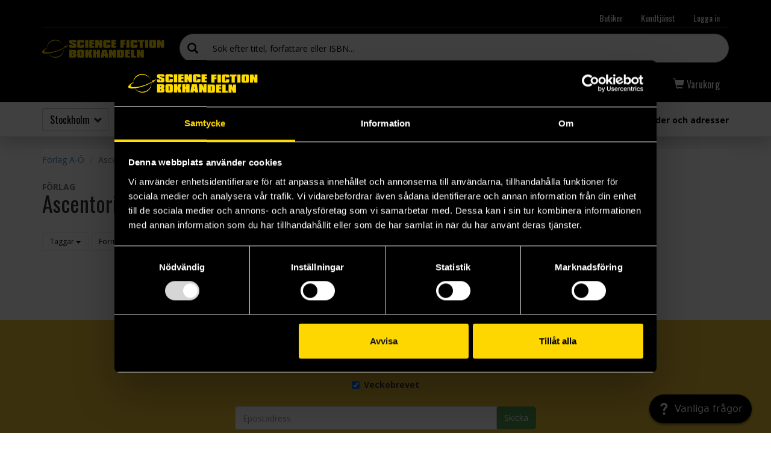

--- FILE ---
content_type: text/html; charset=utf-8
request_url: https://www.sfbok.se/forlag/ascentoria-19749
body_size: 18327
content:
<!DOCTYPE html PUBLIC "-//W3C//DTD XHTML+RDFa 1.0//EN"
  "http://www.w3.org/MarkUp/DTD/xhtml-rdfa-1.dtd">
<html class="mobile-menu-closed" lang="sv" dir="ltr">
<head profile="http://www.w3.org/1999/xhtml/vocab">
  <meta charset="utf-8">
  
  <link rel="apple-touch-icon" href="/sites/all/themes/custom/sfbok/img/icons/apple-touch-icon-57x57.png">
  <link rel="apple-touch-icon" sizes="72x72" href="/sites/all/themes/custom/sfbok/img/icons/apple-touch-icon-72x72.png">
  <link rel="apple-touch-icon" sizes="114x114" href="/sites/all/themes/custom/sfbok/img/icons/apple-touch-icon-114x114.png">
  <link rel="apple-touch-icon" sizes="144x144" href="/sites/all/themes/custom/sfbok/img/icons/apple-touch-icon-144x144.png">

  <meta name="facebook-domain-verification" content="wd7s64018qfv0npyezrrcjn78n4473" />
  <meta name="viewport" content="width=device-width, initial-scale=1, maximum-scale=2, user-scalable=yes">
  <meta http-equiv="Content-Type" content="text/html; charset=utf-8" />
<meta name="description" content="Sida för Ascentoria hos SF-Bokhandeln. Här hittar du alla produkter knutna till Ascentoria."><link rel="alternate"
      type="application/rss+xml"
      title="RSS feed"
      href="/feed" /><link rel="shortcut icon" href="https://www.sfbok.se/sites/all/themes/custom/sfbok/favicon.ico" type="image/vnd.microsoft.icon" />
  <title>Ascentoria | Science Fiction Bokhandeln</title>
  <link type="text/css" rel="stylesheet" href="https://www.sfbok.se/sites/default/files/css/css_lQaZfjVpwP_oGNqdtWCSpJT1EMqXdMiU84ekLLxQnc4.css" media="all" />
<link type="text/css" rel="stylesheet" href="https://www.sfbok.se/sites/default/files/css/css_hTLrwzbU9bZhjvzx-j5entbJFEHkjJyd6RgHEla8FhA.css" media="all" />
<link type="text/css" rel="stylesheet" href="https://www.sfbok.se/sites/default/files/css/css_ZUkqzCG7feKKen844492TQWKCk6-tGOH3Fc6C50YZK4.css" media="all" />
<link type="text/css" rel="stylesheet" href="https://www.sfbok.se/sites/default/files/css/css_lzOzlzBcFIDe0YEy5DN1q1ipJEVk5evUsyRJno3-ZsQ.css" media="all" />
<link type="text/css" rel="stylesheet" href="https://www.sfbok.se/sites/default/files/css/css_GJYIYnXLthX4L_SKB7vlroUbX-DKk2QkX0FM3hGllUo.css" media="all" />
<link type="text/css" rel="stylesheet" href="https://www.sfbok.se/sites/default/files/css/css_cTfrA9v1kmdplmlprtzRr1gWAdTIb4CCXhO5y7EPitw.css" media="print" />
  <!-- HTML5 shim and Respond.js for IE8 support of HTML5 elements and media queries -->
  <!--[if lt IE 9]>
    <script src="https://oss.maxcdn.com/html5shiv/3.7.2/html5shiv.min.js"></script>
    <script src="https://oss.maxcdn.com/respond/1.4.2/respond.min.js"></script>
  <![endif]-->
  <script src="https://www.sfbok.se/sites/default/files/js/js_1llt-gMhEYyB1iUrUNNFv553qFTKGAbfxXIBx5feVMU.js"></script>
<script src="https://www.sfbok.se/sites/default/files/js/js_VkyF7m9nVFCNei_iSKXN8k4xvxHpRQxmSPqxHLEpVeI.js"></script>
<script src="https://www.sfbok.se/sites/default/files/js/js_-5n-I0pGbz3toDxiwJeL1kDSz-IIjvlZW1l4ZGFOuWM.js"></script>
<script src="https://ajax.googleapis.com/ajax/libs/angularjs/1.5.6/angular.min.js"></script>
<script src="https://www.sfbok.se/sites/default/files/js/js_TUmtB_V55HRw9d1afl5qDrETuckeJ0slEOLMkEHy2sA.js"></script>
<script>sfbokStores = {"st":["10:00\u201319:00","10:00\u201319:00","10:00\u201319:00","10:00\u201319:00","10:00\u201319:00","10:00\u201318:00","12:00\u201317:00"],"gb":["10:00\u201319:00","10:00\u201319:00","10:00\u201319:00","10:00\u201319:00","10:00\u201319:00","10.00-17.30"," 12.00-16.00"],"ma":["10:00\u201318:30","10:00\u201318:30","10:00\u201318:30","10:00\u201318:30","10:00\u201318:30","10:00-17:00","12:00-16:00"],"lk":["10:00\u201319:00","10:00\u201319:00","10:00\u201319:00","10:00\u201319:00","10:00\u201319:00","10:00\u201317:00","12:00-16:00"]};</script>
<script src="https://www.sfbok.se/sites/default/files/js/js_iDsxK5lZps4xPpHGCWWddI74_cA0E3qhxBSBkdC8bs8.js"></script>
<script src="https://www.sfbok.se/sites/default/files/js/js__JuFmti1OZYyBBidIUJvoDOZg81ze1_8XkKpzZ5SPsY.js"></script>
<script>jQuery.extend(Drupal.settings, {"basePath":"\/","pathPrefix":"","setHasJsCookie":0,"ajaxPageState":{"theme":"sfbok","theme_token":"bq1JOO2hOcomEo1LX-ucBGcRvS_6UHdNDEAPlQxFJN4","jquery_version":"2.1","js":{"sites\/all\/modules\/custom\/sfbok_commerce\/includes\/sfbok_commerce.js":1,"sites\/all\/themes\/contrib\/bootstrap\/js\/bootstrap.js":1,"sites\/all\/modules\/contrib\/jquery_update\/replace\/jquery\/2.1\/jquery.min.js":1,"misc\/jquery-extend-3.4.0.js":1,"misc\/jquery-html-prefilter-3.5.0-backport.js":1,"misc\/jquery.once.js":1,"misc\/drupal.js":1,"sites\/all\/modules\/contrib\/jquery_update\/replace\/ui\/ui\/minified\/jquery.ui.core.min.js":1,"sites\/all\/modules\/contrib\/jquery_update\/replace\/ui\/ui\/minified\/jquery.ui.widget.min.js":1,"sites\/all\/modules\/contrib\/jquery_update\/replace\/ui\/ui\/minified\/jquery.ui.position.min.js":1,"misc\/ui\/jquery.ui.position-1.13.0-backport.js":1,"sites\/all\/modules\/contrib\/jquery_update\/replace\/ui\/ui\/minified\/jquery.ui.menu.min.js":1,"sites\/all\/modules\/contrib\/jquery_update\/replace\/ui\/ui\/minified\/jquery.ui.autocomplete.min.js":1,"misc\/form-single-submit.js":1,"misc\/ajax.js":1,"sites\/all\/modules\/contrib\/jquery_update\/js\/jquery_update.js":1,"public:\/\/languages\/sv_wAbHqsLfRrBsqjW5JrPSR8xWHC2pCDDbxMNwmw73ZC0.js":1,"sites\/all\/libraries\/colorbox\/jquery.colorbox-min.js":1,"sites\/all\/modules\/contrib\/colorbox\/js\/colorbox.js":1,"sites\/all\/modules\/contrib\/colorbox\/styles\/default\/colorbox_style.js":1,"https:\/\/ajax.googleapis.com\/ajax\/libs\/angularjs\/1.5.6\/angular.min.js":1,"sites\/all\/modules\/custom\/sfb_search\/js\/search-filter.app.js":1,"sites\/all\/themes\/contrib\/bootstrap\/js\/misc\/_progress.js":1,"sites\/all\/modules\/custom\/sfb_search\/js\/sfb_search.js":1,"0":1,"sites\/all\/themes\/custom\/sfbok\/owl-carousel\/owl.carousel.min.js":1,"sites\/all\/themes\/custom\/sfbok\/bootstrap\/js\/affix.js":1,"sites\/all\/themes\/custom\/sfbok\/bootstrap\/js\/alert.js":1,"sites\/all\/themes\/custom\/sfbok\/bootstrap\/js\/collapse.js":1,"sites\/all\/themes\/custom\/sfbok\/bootstrap\/js\/modal.js":1,"sites\/all\/themes\/custom\/sfbok\/bootstrap\/js\/tooltip.js":1,"sites\/all\/themes\/custom\/sfbok\/js\/sfbok.js":1,"sites\/all\/themes\/contrib\/bootstrap\/js\/misc\/ajax.js":1},"css":{"modules\/system\/system.base.css":1,"misc\/ui\/jquery.ui.core.css":1,"misc\/ui\/jquery.ui.theme.css":1,"misc\/ui\/jquery.ui.menu.css":1,"misc\/ui\/jquery.ui.autocomplete.css":1,"sites\/all\/modules\/contrib\/date\/date_api\/date.css":1,"sites\/all\/modules\/contrib\/date\/date_popup\/themes\/datepicker.1.7.css":1,"modules\/field\/theme\/field.css":1,"modules\/node\/node.css":1,"sites\/all\/modules\/contrib\/youtube\/css\/youtube.css":1,"sites\/all\/modules\/contrib\/views\/css\/views.css":1,"sites\/all\/modules\/contrib\/ckeditor\/css\/ckeditor.css":1,"sites\/all\/modules\/contrib\/colorbox\/styles\/default\/colorbox_style.css":1,"sites\/all\/modules\/contrib\/ctools\/css\/ctools.css":1,"sites\/all\/modules\/custom\/sfbok_commerce\/includes\/sfbok_commerce.css":1,"sites\/all\/themes\/custom\/sfbok\/owl-carousel\/owl.carousel.css":1,"sites\/all\/themes\/custom\/sfbok\/owl-carousel\/owl.theme.css":1,"sites\/all\/themes\/custom\/sfbok\/owl-carousel\/owl.transitions.css":1,"sites\/all\/themes\/custom\/sfbok\/less\/style.css.less":1,"sites\/all\/themes\/custom\/sfbok\/less\/print.css.less":1}},"colorbox":{"opacity":"0.85","current":"{current} av {total}","previous":"\u00ab F\u00f6reg\u00e5ende","next":"N\u00e4sta \u00bb","close":"St\u00e4ng","maxWidth":"98%","maxHeight":"98%","fixed":true,"mobiledetect":true,"mobiledevicewidth":"480px","file_public_path":"\/sites\/default\/files","specificPagesDefaultValue":"admin*\nimagebrowser*\nimg_assist*\nimce*\nnode\/add\/*\nnode\/*\/edit\nprint\/*\nprintpdf\/*\nsystem\/ajax\nsystem\/ajax\/*"},"sfb_search":{"actor_id":"19749","type":"actor","path":"forlag\/ascentoria-19749","sort":{"options":["Popul\u00e4r","Antal i lager","Titel A-\u00d6","Titel \u00d6-A","Utgivningsdatum","Mest s\u00e5lda senaste m\u00e5naden","Mest s\u00e5lda senaste \u00e5ret","L\u00e4gsta pris","H\u00f6gsta pris"],"default":0},"options":{"tags":[{"name":"(Post)apokalyps","count":0,"active":0,"id":34855,"weight":0},{"name":"AI \u0026 robotar","count":0,"active":0,"id":38510,"weight":1},{"name":"Adventskalendrar och b\u00f6cker","count":0,"active":0,"id":38675,"weight":2},{"name":"Afrofantastik","count":0,"active":0,"id":38590,"weight":3},{"name":"Alternativhistoria","count":0,"active":0,"id":34840,"weight":4},{"name":"Alver \u0026 \u00e4lvor","count":0,"active":0,"id":34841,"weight":5},{"name":"Bokbox","count":0,"active":0,"id":38672,"weight":6},{"name":"Cosplay","count":0,"active":0,"id":38506,"weight":7},{"name":"Cozy Mystery","count":0,"active":0,"id":38504,"weight":8},{"name":"Cthulhu mythos","count":0,"active":0,"id":38503,"weight":9},{"name":"Cyberpunk","count":0,"active":0,"id":38597,"weight":10},{"name":"Danmei","count":0,"active":0,"id":38664,"weight":11},{"name":"Detektiver \u0026 agenter","count":0,"active":0,"id":34843,"weight":12},{"name":"Drakar","count":0,"active":0,"id":34844,"weight":13},{"name":"Dystopi","count":0,"active":0,"id":34846,"weight":14},{"name":"Enh\u00f6rningar","count":0,"active":0,"id":38648,"weight":15},{"name":"Episk fantasy","count":0,"active":0,"id":34850,"weight":16},{"name":"Fantastiska skola","count":0,"active":0,"id":38674,"weight":17},{"name":"Feminism","count":0,"active":0,"id":38513,"weight":18},{"name":"Filtar \u0026 ponchos","count":0,"active":0,"id":38686,"weight":19},{"name":"Gothic","count":0,"active":0,"id":34847,"weight":20},{"name":"Grimdark","count":0,"active":0,"id":34842,"weight":21},{"name":"Gudar","count":0,"active":0,"id":34848,"weight":22},{"name":"HBTQ","count":0,"active":0,"id":34849,"weight":23},{"name":"Historiskt","count":0,"active":0,"id":34851,"weight":24},{"name":"H\u00e4xor och sp\u00e5dom","count":0,"active":0,"id":38658,"weight":25},{"name":"Julbok","count":0,"active":0,"id":38645,"weight":26},{"name":"Julpryl","count":0,"active":0,"id":38556,"weight":27},{"name":"Kat(t)egori","count":0,"active":0,"id":38668,"weight":28},{"name":"Klassiker","count":0,"active":0,"id":34852,"weight":29},{"name":"Klimat","count":0,"active":0,"id":38642,"weight":30},{"name":"Konspirationer","count":0,"active":0,"id":38511,"weight":31},{"name":"Krig","count":0,"active":0,"id":34853,"weight":32},{"name":"LitRPG","count":0,"active":0,"id":38787,"weight":33},{"name":"Magiker","count":0,"active":0,"id":34862,"weight":34},{"name":"Manga samlingsbox","count":0,"active":0,"id":38669,"weight":35},{"name":"Mat \u0026 bak","count":0,"active":0,"id":38559,"weight":36},{"name":"Milit\u00e4r-sf","count":0,"active":0,"id":34854,"weight":37},{"name":"Mys-skr\u00e4ck","count":0,"active":0,"id":38673,"weight":38},{"name":"Nutidsfantasy","count":0,"active":0,"id":38546,"weight":39},{"name":"N\u00e4ra framtid","count":0,"active":0,"id":38502,"weight":40},{"name":"Orcer \u0026 V\u00e4ttar","count":0,"active":0,"id":38595,"weight":41},{"name":"Parallellv\u00e4rldar","count":0,"active":0,"id":38512,"weight":42},{"name":"Parapsykologi","count":0,"active":0,"id":38596,"weight":43},{"name":"Personalen rekommenderar","count":0,"active":0,"id":38640,"weight":44},{"name":"Pirater","count":0,"active":0,"id":38541,"weight":45},{"name":"Psykologisk skr\u00e4ck","count":0,"active":0,"id":38501,"weight":46},{"name":"Pussel","count":0,"active":0,"id":38682,"weight":47},{"name":"Rollspelsinspirerat","count":0,"active":0,"id":38593,"weight":48},{"name":"Romantik","count":0,"active":0,"id":38547,"weight":49},{"name":"Rymden","count":0,"active":0,"id":34833,"weight":50},{"name":"Sagofantasy","count":0,"active":0,"id":38591,"weight":51},{"name":"Samlarutg\u00e5va - Manga","count":0,"active":0,"id":38791,"weight":52},{"name":"Space opera","count":0,"active":0,"id":34858,"weight":53},{"name":"Spel p\u00e5 resan","count":0,"active":0,"id":38667,"weight":54},{"name":"Steampunk \u0026 victoriana","count":0,"active":0,"id":34859,"weight":55},{"name":"Superhj\u00e4ltar","count":0,"active":0,"id":34860,"weight":56},{"name":"Tecknad barnserie","count":0,"active":0,"id":38647,"weight":57},{"name":"Tidsresor","count":0,"active":0,"id":34861,"weight":58},{"name":"Tjuvar \u0026 l\u00f6nnm\u00f6rdare","count":0,"active":0,"id":38498,"weight":59},{"name":"Transhumanism","count":0,"active":0,"id":38500,"weight":60},{"name":"Utomjordingar","count":0,"active":0,"id":34863,"weight":61},{"name":"Vampyrer","count":0,"active":0,"id":34864,"weight":62},{"name":"Varulvar","count":0,"active":0,"id":34865,"weight":63},{"name":"Virtuella verkligheter","count":0,"active":0,"id":34866,"weight":64},{"name":"Zombier","count":0,"active":0,"id":34867,"weight":65},{"name":"\u00c4nglar \u0026 dj\u00e4vlar","count":0,"active":0,"id":38548,"weight":66}],"format_id":[{"name":"4K Ultra HD","count":0,"active":0,"id":208,"weight":0},{"name":"4K Ultra HD + Blu-ray","count":0,"active":0,"id":209,"weight":1},{"name":"Adventskalender","count":0,"active":0,"id":414,"weight":2},{"name":"Affisch","count":0,"active":0,"id":412,"weight":3},{"name":"Album","count":0,"active":0,"id":109,"weight":4},{"name":"Anteckningsbok","count":0,"active":0,"id":420,"weight":5},{"name":"Badge \u0026 pin","count":0,"active":0,"id":440,"weight":6},{"name":"Bagagelapp","count":0,"active":0,"id":449,"weight":7},{"name":"Biljett","count":0,"active":0,"id":510,"weight":8},{"name":"Blisterpack","count":0,"active":0,"id":303,"weight":9},{"name":"Blu-ray","count":0,"active":0,"id":202,"weight":10},{"name":"Blu-ray + DVD","count":0,"active":0,"id":203,"weight":11},{"name":"Blu-ray 3D","count":0,"active":0,"id":204,"weight":12},{"name":"Blu-ray 3D + Blu-ray 2D","count":0,"active":0,"id":205,"weight":13},{"name":"Blu-ray 3D + Blu-ray 2D + DVD","count":0,"active":0,"id":207,"weight":14},{"name":"Blu-ray 3D + DVD","count":0,"active":0,"id":206,"weight":15},{"name":"Bokm\u00e4rke","count":0,"active":0,"id":425,"weight":16},{"name":"Boosterpack","count":0,"active":0,"id":305,"weight":17},{"name":"Bordskalender","count":0,"active":0,"id":411,"weight":18},{"name":"Box","count":0,"active":0,"id":500,"weight":19},{"name":"Brevpapper","count":0,"active":0,"id":415,"weight":20},{"name":"Bricka","count":0,"active":0,"id":478,"weight":21},{"name":"Burk","count":0,"active":0,"id":475,"weight":22},{"name":"CD","count":0,"active":0,"id":506,"weight":23},{"name":"Coaster","count":0,"active":0,"id":472,"weight":24},{"name":"Coffee table-bok","count":0,"active":0,"id":114,"weight":25},{"name":"DVD","count":0,"active":0,"id":201,"weight":26},{"name":"Dataprogram","count":0,"active":0,"id":505,"weight":27},{"name":"Figur","count":0,"active":0,"id":401,"weight":28},{"name":"Filt \u0026 lakan","count":0,"active":0,"id":460,"weight":29},{"name":"Flagga \u0026 vimpel","count":0,"active":0,"id":466,"weight":30},{"name":"Flaska","count":0,"active":0,"id":476,"weight":31},{"name":"F\u00e4rg","count":0,"active":0,"id":306,"weight":32},{"name":"Glas","count":0,"active":0,"id":471,"weight":33},{"name":"Godis \u0026 dricka","count":0,"active":0,"id":504,"weight":34},{"name":"Halsduk \u0026 scarf","count":0,"active":0,"id":436,"weight":35},{"name":"Handduk","count":0,"active":0,"id":461,"weight":36},{"name":"Handskar \u0026 vantar","count":0,"active":0,"id":435,"weight":37},{"name":"Hobbyverktyg","count":0,"active":0,"id":314,"weight":38},{"name":"H\u00e4ftad","count":0,"active":0,"id":107,"weight":39},{"name":"H\u00e4nge","count":0,"active":0,"id":454,"weight":40},{"name":"Inbunden","count":0,"active":0,"id":106,"weight":41},{"name":"Inbundet album","count":0,"active":0,"id":110,"weight":42},{"name":"Jacka \u0026 rock","count":0,"active":0,"id":431,"weight":43},{"name":"Julprydnad","count":0,"active":0,"id":467,"weight":44},{"name":"Karta","count":0,"active":0,"id":310,"weight":45},{"name":"Kartonnage","count":0,"active":0,"id":105,"weight":46},{"name":"Klister- och tygm\u00e4rke","count":0,"active":0,"id":448,"weight":47},{"name":"Klocka \u0026 timglas","count":0,"active":0,"id":447,"weight":48},{"name":"Kortfodral","count":0,"active":0,"id":452,"weight":49},{"name":"Kortlek","count":0,"active":0,"id":302,"weight":50},{"name":"Kudde","count":0,"active":0,"id":462,"weight":51},{"name":"K\u00f6ksmagnet","count":0,"active":0,"id":477,"weight":52},{"name":"K\u00f6ksredskap","count":0,"active":0,"id":474,"weight":53},{"name":"LP-skiva","count":0,"active":0,"id":509,"weight":54},{"name":"Lampor","count":0,"active":0,"id":464,"weight":55},{"name":"Ljus","count":0,"active":0,"id":468,"weight":56},{"name":"Lunchl\u00e5da","count":0,"active":0,"id":481,"weight":57},{"name":"Lurar \u0026 h\u00f6gtalare","count":0,"active":0,"id":450,"weight":58},{"name":"Mapp","count":0,"active":0,"id":501,"weight":59},{"name":"Mask","count":0,"active":0,"id":437,"weight":60},{"name":"Matta","count":0,"active":0,"id":465,"weight":61},{"name":"Miniatyrfigur","count":0,"active":0,"id":304,"weight":62},{"name":"Mobilskal","count":0,"active":0,"id":453,"weight":63},{"name":"Modell","count":0,"active":0,"id":405,"weight":64},{"name":"Mugg","count":0,"active":0,"id":470,"weight":65},{"name":"Musmatta","count":0,"active":0,"id":451,"weight":66},{"name":"M\u00f6ssa \u0026 keps","count":0,"active":0,"id":439,"weight":67},{"name":"Nyckelring","count":0,"active":0,"id":441,"weight":68},{"name":"Odefinierat","count":0,"active":0,"id":600,"weight":69},{"name":"Papper","count":0,"active":0,"id":423,"weight":70},{"name":"Paraply","count":0,"active":0,"id":443,"weight":71},{"name":"Penna","count":0,"active":0,"id":421,"weight":72},{"name":"Pennskrin","count":0,"active":0,"id":422,"weight":73},{"name":"Pensel \u0026 m\u00e5larverktyg","count":0,"active":0,"id":307,"weight":74},{"name":"Plastficka","count":0,"active":0,"id":502,"weight":75},{"name":"Plush","count":0,"active":0,"id":402,"weight":76},{"name":"Pl\u00e5nbok","count":0,"active":0,"id":446,"weight":77},{"name":"Pocket","count":0,"active":0,"id":101,"weight":78},{"name":"Pop! Vinyl","count":0,"active":0,"id":403,"weight":79},{"name":"Porslin","count":0,"active":0,"id":473,"weight":80},{"name":"Presentkort","count":0,"active":0,"id":511,"weight":81},{"name":"Prydnadsf\u00f6rem\u00e5l","count":0,"active":0,"id":463,"weight":82},{"name":"P\u00e5se","count":0,"active":0,"id":507,"weight":83},{"name":"Replika","count":0,"active":0,"id":404,"weight":84},{"name":"Rollformul\u00e4r","count":0,"active":0,"id":312,"weight":85},{"name":"Serietidning","count":0,"active":0,"id":111,"weight":86},{"name":"Set","count":0,"active":0,"id":503,"weight":87},{"name":"Sk\u00e5l","count":0,"active":0,"id":480,"weight":88},{"name":"Slipcase","count":0,"active":0,"id":113,"weight":89},{"name":"Slips \u0026 fluga","count":0,"active":0,"id":438,"weight":90},{"name":"Smycke","count":0,"active":0,"id":445,"weight":91},{"name":"Solfj\u00e4der","count":0,"active":0,"id":444,"weight":92},{"name":"Spelledarsk\u00e4rm","count":0,"active":0,"id":311,"weight":93},{"name":"Spelmark\u00f6r","count":0,"active":0,"id":313,"weight":94},{"name":"Spelmatta","count":0,"active":0,"id":309,"weight":95},{"name":"Storpocket","count":0,"active":0,"id":103,"weight":96},{"name":"Storpocket C-format","count":0,"active":0,"id":104,"weight":97},{"name":"Strumpor","count":0,"active":0,"id":433,"weight":98},{"name":"Suddgummi","count":0,"active":0,"id":424,"weight":99},{"name":"T-Shirt","count":0,"active":0,"id":430,"weight":100},{"name":"Tallrik \u0026 fat","count":0,"active":0,"id":479,"weight":101},{"name":"Terr\u00e4ngmaterial","count":0,"active":0,"id":308,"weight":102},{"name":"Tidning","count":0,"active":0,"id":112,"weight":103},{"name":"Tofflor","count":0,"active":0,"id":434,"weight":104},{"name":"Tr\u00f6ja","count":0,"active":0,"id":432,"weight":105},{"name":"Tunt h\u00e4fte","count":0,"active":0,"id":108,"weight":106},{"name":"T\u00e4rning","count":0,"active":0,"id":301,"weight":107},{"name":"USB \u0026 minneskort","count":0,"active":0,"id":508,"weight":108},{"name":"Vykort \u0026 gratulationskort","count":0,"active":0,"id":413,"weight":109},{"name":"V\u00e4ggkalender","count":0,"active":0,"id":410,"weight":110},{"name":"V\u00e4ska \u0026 ryggs\u00e4ck","count":0,"active":0,"id":442,"weight":111}],"genre_ids":[{"name":"Action","count":0,"active":0,"id":203,"weight":0},{"name":"Anime","count":0,"active":0,"id":206,"weight":1},{"name":"Animerad film","count":0,"active":0,"id":207,"weight":2},{"name":"Asiatisk film","count":0,"active":0,"id":209,"weight":3},{"name":"Barn","count":0,"active":0,"id":509,"weight":4},{"name":"Barnspel","count":0,"active":0,"id":303,"weight":5},{"name":"Bilderbok","count":0,"active":0,"id":105,"weight":6},{"name":"Comics","count":0,"active":0,"id":118,"weight":7},{"name":"Cosplay","count":0,"active":0,"id":508,"weight":8},{"name":"Deck builder","count":0,"active":0,"id":309,"weight":9},{"name":"Deckare","count":0,"active":0,"id":504,"weight":10},{"name":"Drama","count":0,"active":0,"id":202,"weight":11},{"name":"Dungeon Crawler","count":0,"active":0,"id":313,"weight":12},{"name":"Escape room","count":0,"active":0,"id":310,"weight":13},{"name":"Familjespel","count":0,"active":0,"id":302,"weight":14},{"name":"Fantasy","count":0,"active":0,"id":502,"weight":15},{"name":"Fenomen \u0026 konspirationer","count":0,"active":0,"id":113,"weight":16},{"name":"Film \u0026 tv","count":0,"active":0,"id":111,"weight":17},{"name":"Historia","count":0,"active":0,"id":109,"weight":18},{"name":"Humor","count":0,"active":0,"id":511,"weight":19},{"name":"Japanskt","count":0,"active":0,"id":507,"weight":20},{"name":"Klassiker","count":0,"active":0,"id":102,"weight":21},{"name":"Komedi","count":0,"active":0,"id":201,"weight":22},{"name":"Konst","count":0,"active":0,"id":120,"weight":23},{"name":"Legacy Game","count":0,"active":0,"id":311,"weight":24},{"name":"Litteratur","count":0,"active":0,"id":110,"weight":25},{"name":"Manga","count":0,"active":0,"id":506,"weight":26},{"name":"Mytologi \u0026 religion","count":0,"active":0,"id":108,"weight":27},{"name":"Naturvetenskap","count":0,"active":0,"id":107,"weight":28},{"name":"Negotiation Game","count":0,"active":0,"id":315,"weight":29},{"name":"Pyssel","count":0,"active":0,"id":510,"weight":30},{"name":"Realism","count":0,"active":0,"id":119,"weight":31},{"name":"Roll-and-Write","count":0,"active":0,"id":314,"weight":32},{"name":"Romans","count":0,"active":0,"id":121,"weight":33},{"name":"Samarbetsspel","count":0,"active":0,"id":301,"weight":34},{"name":"Samlarkortspel","count":0,"active":0,"id":306,"weight":35},{"name":"Science Fiction","count":0,"active":0,"id":501,"weight":36},{"name":"Skr\u00e4ck","count":0,"active":0,"id":503,"weight":37},{"name":"Solospel","count":0,"active":0,"id":304,"weight":38},{"name":"Spelklassiker","count":0,"active":0,"id":305,"weight":39},{"name":"Spelrelaterat","count":0,"active":0,"id":505,"weight":40},{"name":"Spr\u00e5k \u0026 ordb\u00f6cker","count":0,"active":0,"id":103,"weight":41},{"name":"Subkultur","count":0,"active":0,"id":112,"weight":42},{"name":"Tecknad film","count":0,"active":0,"id":208,"weight":43},{"name":"Turism \u0026 resor","count":0,"active":0,"id":114,"weight":44},{"name":"Ungdomsbok","count":0,"active":0,"id":106,"weight":45},{"name":"Urban Fantasy","count":0,"active":0,"id":104,"weight":46},{"name":"War Game","count":0,"active":0,"id":312,"weight":47},{"name":"Western","count":0,"active":0,"id":205,"weight":48},{"name":"Worker placement","count":0,"active":0,"id":308,"weight":49},{"name":"Yaoi","count":0,"active":0,"id":116,"weight":50},{"name":"Young Adult","count":0,"active":0,"id":115,"weight":51},{"name":"Yuri","count":0,"active":0,"id":117,"weight":52},{"name":"\u00c4ventyr","count":0,"active":0,"id":204,"weight":53},{"name":"\u00d6vrigt","count":0,"active":0,"id":101,"weight":54}],"product_type_id":[{"name":" ","count":0,"active":0,"id":100,"weight":0},{"name":"Accessoar","count":0,"active":0,"id":405,"weight":1},{"name":"Antologi","count":0,"active":0,"id":103,"weight":2},{"name":"Audiodrama","count":0,"active":0,"id":119,"weight":3},{"name":"Barnbok","count":0,"active":0,"id":111,"weight":4},{"name":"Biografi","count":0,"active":0,"id":118,"weight":5},{"name":"Br\u00e4dspel","count":0,"active":0,"id":304,"weight":6},{"name":"Br\u00e4dspel: Expansion","count":0,"active":0,"id":305,"weight":7},{"name":"Br\u00e4dspel: Tillbeh\u00f6r","count":0,"active":0,"id":312,"weight":8},{"name":"B\u00f6cker: Bakgrund","count":0,"active":0,"id":115,"weight":9},{"name":"Dokument\u00e4r","count":0,"active":0,"id":203,"weight":10},{"name":"Dryck","count":0,"active":0,"id":501,"weight":11},{"name":"Event","count":0,"active":0,"id":411,"weight":12},{"name":"Facklitteratur","count":0,"active":0,"id":109,"weight":13},{"name":"Figurspel","count":0,"active":0,"id":306,"weight":14},{"name":"Figurspel: Bakgrund","count":0,"active":0,"id":308,"weight":15},{"name":"Figurspel: Figurer","count":0,"active":0,"id":309,"weight":16},{"name":"Figurspel: Regler","count":0,"active":0,"id":307,"weight":17},{"name":"Figurspel: Terr\u00e4ng","count":0,"active":0,"id":318,"weight":18},{"name":"Figurspel: Tillbeh\u00f6r","count":0,"active":0,"id":320,"weight":19},{"name":"Godis","count":0,"active":0,"id":504,"weight":20},{"name":"Hantverk \u0026 pyssel","count":0,"active":0,"id":121,"weight":21},{"name":"Humor","count":0,"active":0,"id":110,"weight":22},{"name":"Husger\u00e5d","count":0,"active":0,"id":408,"weight":23},{"name":"Inredning","count":0,"active":0,"id":410,"weight":24},{"name":"Kalender","count":0,"active":0,"id":409,"weight":25},{"name":"Kl\u00e4der","count":0,"active":0,"id":401,"weight":26},{"name":"Kokbok","count":0,"active":0,"id":112,"weight":27},{"name":"Konstbok","count":0,"active":0,"id":107,"weight":28},{"name":"Konsttryck","count":0,"active":0,"id":406,"weight":29},{"name":"Kortroman","count":0,"active":0,"id":117,"weight":30},{"name":"Kortspel","count":0,"active":0,"id":310,"weight":31},{"name":"Kortspel: Expansion","count":0,"active":0,"id":313,"weight":32},{"name":"Leksak","count":0,"active":0,"id":402,"weight":33},{"name":"L\u00e4robok","count":0,"active":0,"id":108,"weight":34},{"name":"L\u00e5ngfilm","count":0,"active":0,"id":201,"weight":35},{"name":"Magasin","count":0,"active":0,"id":113,"weight":36},{"name":"Mat","count":0,"active":0,"id":503,"weight":37},{"name":"Musik","count":0,"active":0,"id":204,"weight":38},{"name":"M\u00e5lartillbeh\u00f6r","count":0,"active":0,"id":316,"weight":39},{"name":"Novell","count":0,"active":0,"id":116,"weight":40},{"name":"Novellmagasin","count":0,"active":0,"id":114,"weight":41},{"name":"Novellsamling","count":0,"active":0,"id":102,"weight":42},{"name":"Pappersvara","count":0,"active":0,"id":404,"weight":43},{"name":"Partyspel","count":0,"active":0,"id":321,"weight":44},{"name":"Poesi","count":0,"active":0,"id":104,"weight":45},{"name":"Pussel","count":0,"active":0,"id":407,"weight":46},{"name":"Rollspel: Bakgrund","count":0,"active":0,"id":302,"weight":47},{"name":"Rollspel: Regler","count":0,"active":0,"id":301,"weight":48},{"name":"Rollspel: Tillbeh\u00f6r","count":0,"active":0,"id":319,"weight":49},{"name":"Rollspel: \u00c4ventyr","count":0,"active":0,"id":303,"weight":50},{"name":"Roman","count":0,"active":0,"id":101,"weight":51},{"name":"Samlarpryl","count":0,"active":0,"id":403,"weight":52},{"name":"Samlingsvolym","count":0,"active":0,"id":105,"weight":53},{"name":"Solo\u00e4ventyr","count":0,"active":0,"id":311,"weight":54},{"name":"Tarot \u0026 sp\u00e5dom","count":0,"active":0,"id":413,"weight":55},{"name":"Teckna \u0026 m\u00e5la","count":0,"active":0,"id":120,"weight":56},{"name":"Tecknad serie","count":0,"active":0,"id":106,"weight":57},{"name":"Tv-serie","count":0,"active":0,"id":202,"weight":58},{"name":"V\u00e4rdebevis","count":0,"active":0,"id":412,"weight":59}],"visma_language":[{"name":"Engelska","count":0,"active":0,"id":826,"weight":0},{"name":"Engelska","count":0,"active":0,"id":840,"weight":1},{"name":"Franska","count":0,"active":0,"id":250,"weight":2},{"name":"Japanska","count":0,"active":0,"id":392,"weight":3},{"name":"Norska","count":0,"active":0,"id":578,"weight":4},{"name":"Polska","count":0,"active":0,"id":616,"weight":5},{"name":"Svenska","count":0,"active":0,"id":752,"weight":6},{"name":"Tyska","count":0,"active":0,"id":276,"weight":7}],"in_stock":[{"name":"I lager","count":0,"active":0,"id":0,"weight":0},{"name":"Tillf\u00e4lligt slut","count":0,"active":0,"id":1,"weight":1},{"name":"Slut l\u00e4ngre tid","count":0,"active":0,"id":2,"weight":2},{"name":"Best\u00e4llningsvara","count":0,"active":0,"id":3,"weight":3},{"name":"Ej utgiven","count":0,"active":0,"id":4,"weight":4},{"name":"Butiksvara","count":0,"active":0,"id":7,"weight":5},{"name":8,"count":0,"active":0,"id":8,"weight":6}]},"filter_settings":{"tags":{"label":"Taggar"},"format_id":{"label":"Format"},"genre_ids":{"label":"Genre"},"product_type_id":{"label":"Kategori"},"visma_language":{"label":"Spr\u00e5k"},"in_stock":{"label":"Lagerstatus"}}},"urlIsAjaxTrusted":{"\/forlag\/ascentoria-19749?destination=actor\/19749":true,"\/forlag\/ascentoria-19749":true},"bootstrap":{"anchorsFix":0,"anchorsSmoothScrolling":1,"formHasError":1,"popoverEnabled":0,"popoverOptions":{"animation":1,"html":0,"placement":"right","selector":"","trigger":"click","triggerAutoclose":1,"title":"","content":"","delay":0,"container":"body"},"tooltipEnabled":1,"tooltipOptions":{"animation":1,"html":0,"placement":"auto left","selector":"","trigger":"hover focus","delay":0,"container":"body"}}});</script>

  <!-- Google Tag Manager -->
<script>(function(w,d,s,l,i){w[l]=w[l]||[];w[l].push({'gtm.start':
new Date().getTime(),event:'gtm.js'});var f=d.getElementsByTagName(s)[0],
j=d.createElement(s),dl=l!='dataLayer'?'&l='+l:'';j.async=true;j.src=
'https://www.googletagmanager.com/gtm.js?id='+i+dl;f.parentNode.insertBefore(j,f);
})(window,document,'script','dataLayer','GTM-NQNWG69');</script>
<!-- End Google Tag Manager -->

<script src="https://sfbok.kb.kundo.se/js/kundo-knowledge-widget.js" async defer></script>

<!-- Pinterest Tag -->
<script>
!function(e){if(!window.pintrk){window.pintrk = function () {
window.pintrk.queue.push(Array.prototype.slice.call(arguments))};var
  n=window.pintrk;n.queue=[],n.version="3.0";var
  t=document.createElement("script");t.async=!0,t.src=e;var
  r=document.getElementsByTagName("script")[0];
  r.parentNode.insertBefore(t,r)}}("https://s.pinimg.com/ct/core.js");
pintrk('load', '2613928544486');
pintrk('page');
</script>
<noscript>
<img height="1" width="1" style="display:none;" alt=""
  src="https://ct.pinterest.com/v3/?event=init&tid=2613928544486&noscript=1" />
</noscript>
<!-- end Pinterest Tag -->

<script>
pintrk('track', 'pagevisit');
</script>
<noscript>
<img height="1" width="1" style="display:none;" alt=""
  src="https://ct.pinterest.com/v3/?tid=2613928544486&event=pagevisit&noscript=1" />
</noscript>

</head>
<body class="html not-front not-logged-in no-sidebars page-actor page-actor- page-actor-19749" >
  <!-- Google Tag Manager (noscript) -->
  <noscript><iframe src="https://www.googletagmanager.com/ns.html?id=GTM-NQNWG69"
  height="0" width="0" style="display:none;visibility:hidden"></iframe></noscript>
  <!-- End Google Tag Manager (noscript) -->

  <div id="fb-root"></div>
  <script>(function(d, s, id) {
    var js, fjs = d.getElementsByTagName(s)[0];
    if (d.getElementById(id)) return;
    js = d.createElement(s); js.id = id;
    js.src = "//connect.facebook.net/sv_SE/sdk.js#xfbml=1&version=v2.6&appId=1784032658488512";
    fjs.parentNode.insertBefore(js, fjs);
  }(document, 'script', 'facebook-jssdk'));</script>

    
<header id="navbar">
  
  <div class="container">
    <nav class="navbar-top">
      <ul class="nav navbar-nav">
        <li class="hidden-xs">
          <a href="/kontakt">Butiker</a>
        </li>

        <li class="hidden-xs">
          <a href="/info/kontakta-oss">Kundtjänst</a>
        </li>

        <li class="hidden-xs">
                      <a href="#" class="menu-open" data-mlid="login">Logga in</a>
                  </li>

        <li class="hidden-md hidden-lg cart-link">
          <a href="#" class="menu-open" data-mlid="cart">
            <span class="glyphicon glyphicon-shopping-cart"></span> Varukorg
          </a>
        </li>

        <li class="navbar-toggle-menu hidden-md hidden-lg">
          <a href="#">
            <span class="text">Meny</span>
            <span class="glyphicon glyphicon-menu-hamburger"></span>
            <span class="glyphicon glyphicon-remove"></span>
          </a>
        </li>
      </ul>
    </nav>

    <div class="navbar-logo">
      <a href="/">Science Fiction Bokhandeln</a>
    </div>

    <div class="navbar-search">
      <form role="search" action="/search" method="GET">
        <div class="input-group">
          <span class="input-group-addon"><i class="glyphicon glyphicon-search"></i></span>
          <input
            type="text"
            name="keys"
            value=""
            autocomplete="off"
            class="form-control search-form"
            placeholder="Sök efter titel, författare eller ISBN..."
          />
        </div>

        <input type="submit" class="hidden" value="Sök" />
      </form>
    </div>

    <nav class="navbar-middle">
      <ul class="nav navbar-nav navbar-left"><li class="first collapsed menu-978"><a href="/sortiment" title="Sortiment" data-mlid="978" class="menu-open">Sortiment</a></li>
<li class="collapsed menu-979"><a href="/nyheter-kommande" title="Nyheter &amp; Kommande" data-mlid="979" class="menu-open">Nyheter &amp; Kommande</a></li>
<li class="collapsed menu-980"><a href="/tips-topplistor" title="Tips &amp; Topplistor" data-mlid="980" class="menu-open">Tips &amp; Topplistor</a></li>
<li class="last collapsed menu-2213"><a href="/outlet-kampanjer" title="Outlet &amp; Kampanjer" data-mlid="2213" class="menu-open">Outlet &amp; Kampanjer</a></li>
</ul>
      <ul class="nav navbar-nav navbar-right">
        <li class="hidden hidden-md hidden-lg">
          <a href="/kontakt">Butiker</a>
        </li>

        <li class="hidden hidden-md hidden-lg">
          <a href="/info/kontakta-oss">Kundtjänst</a>
        </li>

        <li class="cart-link">
          <a href="#" class="menu-open" data-mlid="cart">
            <span class="glyphicon glyphicon-shopping-cart"></span> <span class="hidden-xs">Varukorg</span>
          </a>
        </li>

        <li class="hidden hidden-md hidden-lg">
                      <a href="#" class="menu-open" data-mlid="login"><span class="glyphicon glyphicon-user"></span> Logga in</a>
                  </li>
      </ul>
    </nav>

    <div class="navbar-bottom">
      <div class="navbar-bottom-cart clearfix menu-content menu-cart">
        <a href="#" class="dropdown-back">
        <span class="glyphicon glyphicon-arrow-left"></span> Huvudmenyn
    </a>        <div id="sfbok-cart-wrapper"></div>      </div>

              <div class="navbar-bottom-login clearfix menu-content menu-login">
          <a href="#" class="dropdown-back">
        <span class="glyphicon glyphicon-arrow-left"></span> Huvudmenyn
    </a>          <form action="/forlag/ascentoria-19749?destination=actor/19749" method="post" id="user-login-form" accept-charset="UTF-8"><div><div class="form-item form-item-name form-type-textfield form-group"> <label class="control-label" for="edit-name">Användarnamn eller e-postadress <span class="form-required" title="Detta fält är obligatoriskt.">*</span></label>
<input class="form-control form-text required" type="text" id="edit-name" name="name" value="" size="15" maxlength="60" /></div><div class="form-item form-item-pass form-type-password form-group"> <label class="control-label" for="edit-pass">Lösenord <span class="form-required" title="Detta fält är obligatoriskt.">*</span></label>
<input class="form-control form-text required" type="password" id="edit-pass" name="pass" size="15" maxlength="128" /></div><input type="hidden" name="form_build_id" value="form-yAEF2wsm-fDj37J5679RDPbE9Lan6vLa_YwQGf98Q_c" />
<input type="hidden" name="form_id" value="user_login_block" />
<div class="help-block clearfix"><span class="green"><span class="glyphicon glyphicon-lock"></span> <b>HTTPS</b></span> inloggningsformuläret postas alltid via en säker anslutning.</div><div class="form-actions form-wrapper form-group" id="edit-actions"><button type="submit" id="edit-submit--2" name="op" value="Logga in" class="btn btn-primary form-submit">Logga in</button>
</div><a class="btn btn-default btn-facebook" href="https://www.facebook.com/v2.12/dialog/oauth?client_id=1784032658488512&redirect_uri=https%3A//www.sfbok.se/fboauth/connect&state=a%3A0%3A%7B%7D&display=popup&scope=email">Logga in med Facebook</a><ul><li><a href="/user/register" title="Skapa ett nytt användarkonto">Skapa nytt konto</a></li>
<li><a href="/user/password" title="Begär nytt lösenord via e-post.">Begär nytt lösenord</a></li>
</ul></div></form>        </div>
      
                        <nav class="navbar-bottom-tree clearfix menu-content menu-978">
            <a href="#" class="dropdown-back">
        <span class="glyphicon glyphicon-arrow-left"></span> Huvudmenyn
    </a>            <ul class="menu nav"><li class="first expanded menu-438"><a href="/sortiment/bocker" title="Böcker" data-mlid="438" class="menu-open">Böcker</a><a href="#" class="glyphicon-plus glyphicon expand"></a><div class="submenu level-1"><ul class="menu nav"><li class="first expanded menu-463"><a href="/sortiment/bocker/skonlitterart" title="Romaner &amp; antologier" data-mlid="463" class="menu-open">Skönlitterärt</a><a href="#" class="glyphicon-plus glyphicon expand"></a><div class="submenu level-2"><ul class="menu nav"><li class="first leaf menu-2132"><a href="https://www.sfbok.se/tag/bokbox" title="" data-mlid="2132" class="menu-open">Bokboxar</a></li>
<li class="leaf menu-467"><a href="/sortiment/bocker/skonlitterart/fantasy" title="Fantasy" data-mlid="467" class="menu-open">Fantasy</a></li>
<li class="leaf menu-472"><a href="/sortiment/bocker/skonlitterart/science-fiction" title="Science fiction" data-mlid="472" class="menu-open">Science fiction</a></li>
<li class="leaf menu-474"><a href="/sortiment/bocker/skonlitterart/skrack-urban-fantasy" title="Skräck" data-mlid="474" class="menu-open">Skräck &amp; urban fantasy</a></li>
<li class="leaf menu-2175"><a href="/sortiment/bocker/skonlitterart/romans" title="Romans" data-mlid="2175" class="menu-open">Romans</a></li>
<li class="leaf menu-2249"><a href="https://www.sfbok.se/tag/danmei" title="" data-mlid="2249" class="menu-open">Danmei</a></li>
<li class="leaf menu-466"><a href="/sortiment/bocker/skonlitterart/deckare-historiskt" title="Deckare" data-mlid="466" class="menu-open">Deckare &amp; historiskt</a></li>
<li class="leaf menu-476"><a href="/sortiment/bocker/skonlitterart/fran-spelvarlden" title="Spelböcker" data-mlid="476" class="menu-open">Från spelvärlden</a></li>
<li class="leaf menu-1440"><a href="/sortiment/bocker/skonlitterart/novellsamlingar-antologier" title="Novellsamlingar &amp; antologier" data-mlid="1440" class="menu-open">Novellsamlingar &amp; antologier</a></li>
<li class="leaf menu-1751"><a href="/forfattare" title="" data-mlid="1751" class="menu-open">Alla författare</a></li>
<li class="last leaf menu-1747"><a href="/serie?letter=all&amp;genre=all&amp;product_type_id=101" title="" data-mlid="1747" class="menu-open">Alla bokserier</a></li>
</ul></div></li>
<li class="expanded menu-470"><a href="/sortiment/bocker/klassiker" title="Övrig skönlitteratur" data-mlid="470" class="menu-open">Klassiker</a><a href="#" class="glyphicon-plus glyphicon expand"></a><div class="submenu level-2"><ul class="menu nav"><li class="first leaf menu-2078"><a href="/forlag/barnes-noble-20811" title="" data-mlid="2078" class="menu-open">Barnes &amp; Noble</a></li>
<li class="leaf menu-2040"><a href="/forlag/macmillan-collectors-library-20635" title="" data-mlid="2040" class="menu-open">Macmillan Collector&#039;s Library</a></li>
<li class="leaf menu-1496"><a href="/sida/sf-och-fantasy-masterworks" title="" data-mlid="1496" class="menu-open">SF och Fantasy Masterworks</a></li>
<li class="leaf menu-2168"><a href="/sortiment/bocker/klassiker/canterbury-classics" title="Canterbury Classics" data-mlid="2168" class="menu-open">Canterbury Classics</a></li>
<li class="leaf menu-2169"><a href="/sortiment/bocker/klassiker/flame-tree" title="Flame Tree" data-mlid="2169" class="menu-open">Flame Tree</a></li>
<li class="last leaf menu-2167"><a href="/sortiment/bocker/klassiker/penguin-clothbound" title="Penguin Clothbound" data-mlid="2167" class="menu-open">Penguin Clothbound</a></li>
</ul></div></li>
<li class="expanded menu-447"><a href="/sortiment/bocker/non-fiction" title="Facklitteratur" data-mlid="447" class="menu-open">Non-fiction</a><a href="#" class="glyphicon-plus glyphicon expand"></a><div class="submenu level-2"><ul class="menu nav"><li class="first leaf menu-455"><a href="/sortiment/bocker/non-fiction/bocker-om-spel" title="Övriga fackböcker" data-mlid="455" class="menu-open">Böcker om spel</a></li>
<li class="leaf menu-449"><a href="/sortiment/bocker/non-fiction/film-tv" title="Om film" data-mlid="449" class="menu-open">Film &amp; tv</a></li>
<li class="leaf menu-451"><a href="/sortiment/bocker/non-fiction/historia" title="Om historia" data-mlid="451" class="menu-open">Historia</a></li>
<li class="leaf menu-452"><a href="/sortiment/bocker/non-fiction/litteratur" title="Om litteratur" data-mlid="452" class="menu-open">Litteratur</a></li>
<li class="leaf menu-2006"><a href="/sortiment/bocker/non-fiction/larobocker" title="Läroböcker" data-mlid="2006" class="menu-open">Läroböcker</a></li>
<li class="leaf menu-454"><a href="/sortiment/bocker/non-fiction/naturvetenskap" title="Om naturvetenskap" data-mlid="454" class="menu-open">Naturvetenskap</a></li>
<li class="leaf menu-456"><a href="/sortiment/bocker/non-fiction/myt-religion" title="Om myt &amp; religion" data-mlid="456" class="menu-open">Myt &amp; religion</a></li>
<li class="last leaf menu-457"><a href="/sortiment/bocker/non-fiction/ovrig-facklitteratur" title="Om subkultur" data-mlid="457" class="menu-open">Övrig facklitteratur</a></li>
</ul></div></li>
<li class="expanded menu-464"><a href="/sortiment/bocker/barn-ungdom" title="Barnböcker" data-mlid="464" class="menu-open">Barn &amp; ungdom</a><a href="#" class="glyphicon-plus glyphicon expand"></a><div class="submenu level-2"><ul class="menu nav"><li class="first leaf menu-2222"><a href="/sortiment/bocker/barn-ungdom/borja-lasa" title="Börja läsa" data-mlid="2222" class="menu-open">Börja läsa</a></li>
<li class="leaf menu-2171"><a href="/sortiment/bocker/barn-ungdom/bilderbocker" title="Bilderböcker" data-mlid="2171" class="menu-open">Bilderböcker</a></li>
<li class="leaf menu-2172"><a href="/sortiment/bocker/barn-ungdom/barnbocker" title="Barnböcker" data-mlid="2172" class="menu-open">Barnböcker</a></li>
<li class="leaf menu-477"><a href="/sortiment/bocker/barn-ungdom/ungdomsbocker" title="Ungdomsböcker" data-mlid="477" class="menu-open">Ungdomsböcker</a></li>
<li class="last leaf menu-2173"><a href="/sortiment/bocker/barn-ungdom/young-adult" title="Young adult" data-mlid="2173" class="menu-open">Young adult</a></li>
</ul></div></li>
<li class="expanded menu-2185"><a href="/sortiment/bocker/pyssel" title="Pyssel" data-mlid="2185" class="menu-open">Pyssel</a><a href="#" class="glyphicon-plus glyphicon expand"></a><div class="submenu level-2"><ul class="menu nav"><li class="first leaf menu-2234"><a href="/sortiment/bocker/pyssel/hantverk-pyssel" title="Hantverk &amp; pyssel" data-mlid="2234" class="menu-open">Hantverk &amp; pyssel</a></li>
<li class="last leaf menu-2235"><a href="/sortiment/bocker/pyssel/teckna-mala" title="Teckna &amp; måla" data-mlid="2235" class="menu-open">Teckna &amp; måla</a></li>
</ul></div></li>
<li class="leaf menu-2080"><a href="/sortiment/bocker/japansk-bokimport" title="Japansk bokimport" data-mlid="2080" class="menu-open">Japansk bokimport</a></li>
<li class="leaf menu-2005"><a href="/sortiment/bocker/kokbocker" title="Kokböcker" data-mlid="2005" class="menu-open">Kokböcker</a></li>
<li class="leaf menu-469"><a href="/sortiment/bocker/humorbocker" title="Humorböcker" data-mlid="469" class="menu-open">Humorböcker</a></li>
<li class="last collapsed menu-459"><a href="/sortiment/bocker/konstbocker" title="Konst &amp; pyssel" data-mlid="459" class="menu-open">Konstböcker</a></li>
</ul></div></li>
<li class="expanded menu-615"><a href="/sortiment/manga-comics" title="Tecknat &amp; tidningar" data-mlid="615" class="menu-open">Manga &amp; comics</a><a href="#" class="glyphicon-plus glyphicon expand"></a><div class="submenu level-1"><ul class="menu nav"><li class="first expanded menu-616"><a href="/sortiment/manga-comics/manga" title="Manga" data-mlid="616" class="menu-open">Manga</a><a href="#" class="glyphicon-plus glyphicon expand"></a><div class="submenu level-2"><ul class="menu nav"><li class="first leaf menu-2120"><a href="https://www.sfbok.se/tag/manga-samlingsbox" title="" data-mlid="2120" class="menu-open">Mangaboxar</a></li>
<li class="leaf menu-2231"><a href="https://www.sfbok.se/tag/samlarutgava-manga" title="" data-mlid="2231" class="menu-open">Samlarutgåvor - Manga</a></li>
<li class="leaf menu-621"><a href="/sortiment/manga-comics/manga/yaoi-yuri" title="Yaoi &amp; yuri" data-mlid="621" class="menu-open">Yaoi &amp; yuri</a></li>
<li class="leaf menu-2166"><a href="/sortiment/manga-comics/manga/manga-pa-japanska" title="Manga på japanska" data-mlid="2166" class="menu-open">Manga på japanska</a></li>
<li class="leaf menu-2149"><a href="https://www.sfbok.se/serie/the-apothecary-diaries-12377" title="" data-mlid="2149" class="menu-open">Apothecary Diaries</a></li>
<li class="leaf menu-2141"><a href="https://www.sfbok.se/forfattare/kentaro-miura-11159" title="" data-mlid="2141" class="menu-open">Berserk</a></li>
<li class="leaf menu-2142"><a href="https://www.sfbok.se/serie/chainsaw-man-12607" title="" data-mlid="2142" class="menu-open">Chainsaw Man</a></li>
<li class="leaf menu-2217"><a href="https://www.sfbok.se/serie/frieren-beyond-journeys-end-13598" title="" data-mlid="2217" class="menu-open">Frieren Beyond Journey&#039;s End</a></li>
<li class="leaf menu-2144"><a href="https://www.sfbok.se/serie/jujutsu-kaisen-12126" title="" data-mlid="2144" class="menu-open">Jujutsu Kaisen</a></li>
<li class="leaf menu-2146"><a href="https://www.sfbok.se/serie/my-hero-academia-9032" title="" data-mlid="2146" class="menu-open">My Hero Academia</a></li>
<li class="leaf menu-2218"><a href="https://www.sfbok.se/forfattare/eiichiro-oda-3309" title="" data-mlid="2218" class="menu-open">One Piece</a></li>
<li class="leaf menu-2147"><a href="https://www.sfbok.se/serie/spy-x-family-12450" title="" data-mlid="2147" class="menu-open">Spy x Family</a></li>
<li class="last leaf menu-2148"><a href="https://www.sfbok.se/serie/witch-hat-atelier-11267" title="" data-mlid="2148" class="menu-open">Witch Hat Atelier</a></li>
</ul></div></li>
<li class="expanded menu-622"><a href="/sortiment/manga-comics/comics" title="Tecknade serier (ej manga)" data-mlid="622" class="menu-open">Comics</a><a href="#" class="glyphicon-plus glyphicon expand"></a><div class="submenu level-2"><ul class="menu nav"><li class="first leaf menu-2119"><a href="https://www.sfbok.se/forlag/marvel-comics-19576" title="" data-mlid="2119" class="menu-open">Marvel Comics</a></li>
<li class="leaf menu-2117"><a href="https://www.sfbok.se/forlag/dc-comics-20817" title="" data-mlid="2117" class="menu-open">DC Comics</a></li>
<li class="leaf menu-2118"><a href="https://www.sfbok.se/forlag/image-comics-19135" title="" data-mlid="2118" class="menu-open">Image Comics</a></li>
<li class="last leaf menu-2127"><a href="https://www.sfbok.se/forlag/cobolt-20090" title="" data-mlid="2127" class="menu-open">Cobolt</a></li>
</ul></div></li>
<li class="last leaf menu-2075"><a href="/tag/tecknad-barnserie" title="" data-mlid="2075" class="menu-open">Tecknade barnserier</a></li>
</ul></div></li>
<li class="expanded menu-600"><a href="/sortiment/spel-pussel" title="Spel" data-mlid="600" class="menu-open">Spel &amp; pussel</a><a href="#" class="glyphicon-plus glyphicon expand"></a><div class="submenu level-1"><ul class="menu nav"><li class="first expanded menu-601"><a href="/sortiment/spel-pussel/bradspel" title="Brädspel" data-mlid="601" class="menu-open">Brädspel</a><a href="#" class="glyphicon-plus glyphicon expand"></a><div class="submenu level-2"><ul class="menu nav"><li class="first leaf menu-2206"><a href="/sortiment/spel-pussel/bradspel/samarbetsspel" title="Samarbetsspel" data-mlid="2206" class="menu-open">Samarbetsspel</a></li>
<li class="leaf menu-602"><a href="/sortiment/spel-pussel/bradspel/expansioner" title="Bräd- &amp; figurspel: bakgrund" data-mlid="602" class="menu-open">Expansioner</a></li>
<li class="leaf menu-2204"><a href="/sortiment/spel-pussel/bradspel/escape-roomspel" title="Escape room-spel" data-mlid="2204" class="menu-open">Escape Roomspel</a></li>
<li class="last leaf menu-2205"><a href="/sortiment/spel-pussel/bradspel/barn-familjespel" title="Barn &amp; familjespel" data-mlid="2205" class="menu-open">Barn &amp; familjespel</a></li>
</ul></div></li>
<li class="expanded menu-603"><a href="/sortiment/spel-pussel/figurspel" title="Bräd- &amp; figurspel: regler" data-mlid="603" class="menu-open">Figurspel</a><a href="#" class="glyphicon-plus glyphicon expand"></a><div class="submenu level-2"><ul class="menu nav"><li class="first leaf menu-2125"><a href="https://www.sfbok.se/stort-spel/blood-bowl" title="" data-mlid="2125" class="menu-open">Blood Bowl</a></li>
<li class="leaf menu-2248"><a href="https://www.sfbok.se/stort-spel/bolt-action" title="" data-mlid="2248" class="menu-open">Bolt Action</a></li>
<li class="leaf menu-2128"><a href="https://www.sfbok.se/stort-spel/warhammer-40000" title="" data-mlid="2128" class="menu-open">Warhammer 40.000</a></li>
<li class="leaf menu-2130"><a href="https://www.sfbok.se/stort-spel/warhammer-age-of-sigmar" title="" data-mlid="2130" class="menu-open">Warhammer Age of Sigmar</a></li>
<li class="last leaf menu-2124"><a href="https://www.sfbok.se/stort-spel/warhammer/the-old-world" title="" data-mlid="2124" class="menu-open">Warhammer The Old World</a></li>
</ul></div></li>
<li class="expanded menu-610"><a href="/sortiment/spel-pussel/rollspel" title="Rollspel" data-mlid="610" class="menu-open">Rollspel</a><a href="#" class="glyphicon-plus glyphicon expand"></a><div class="submenu level-2"><ul class="menu nav"><li class="first leaf menu-2111"><a href="https://www.sfbok.se/stort-spel/basic-role-playing-system/call-of-cthulhu/sverige" title="" data-mlid="2111" class="menu-open">Call of Cthulhu: Sverige</a></li>
<li class="leaf menu-2113"><a href="https://www.sfbok.se/stort-spel/ar-noll-system/coriolis" title="" data-mlid="2113" class="menu-open">Coriolis</a></li>
<li class="leaf menu-2108"><a href="https://www.sfbok.se/stort-spel/basic-role-playing-system/delta-green" title="" data-mlid="2108" class="menu-open">Delta Green</a></li>
<li class="leaf menu-2105"><a href="https://www.sfbok.se/stort-spel/drakar-och-demoner" title="" data-mlid="2105" class="menu-open">Drakar och Demoner</a></li>
<li class="leaf menu-2104"><a href="https://www.sfbok.se/stort-spel/dungeons-dragons" title="" data-mlid="2104" class="menu-open">Dungeons &amp; Dragons</a></li>
<li class="leaf menu-2112"><a href="https://www.sfbok.se/stort-spel/ar-noll-system/mutant-ar-noll" title="" data-mlid="2112" class="menu-open">Mutant År Noll</a></li>
<li class="leaf menu-2110"><a href="https://www.sfbok.se/stort-spel/ar-noll-system/nordiska-vasen" title="" data-mlid="2110" class="menu-open">Nordiska väsen</a></li>
<li class="leaf menu-2106"><a href="https://www.sfbok.se/stort-spel/osr-old-school-revival" title="" data-mlid="2106" class="menu-open">Old School Revival</a></li>
<li class="leaf menu-2109"><a href="https://www.sfbok.se/stort-spel/pathfinder-2nd-edition-rpg" title="" data-mlid="2109" class="menu-open">Pathfinder 2nd edition</a></li>
<li class="leaf menu-2107"><a href="https://www.sfbok.se/stort-spel/basic-role-playing-system/runequest/glorantha" title="" data-mlid="2107" class="menu-open">Runequest: Glorantha</a></li>
<li class="last leaf menu-1979"><a href="/sortiment/spel-pussel/rollspel/rollspelsminiatyrer" title="Rollspelsminiatyrer" data-mlid="1979" class="menu-open">Rollspelsminiatyrer</a></li>
</ul></div></li>
<li class="expanded menu-606"><a href="/sortiment/spel-pussel/kortspel" title="Kortspel" data-mlid="606" class="menu-open">Kortspel</a><a href="#" class="glyphicon-plus glyphicon expand"></a><div class="submenu level-2"><ul class="menu nav"><li class="first leaf menu-2115"><a href="https://www.sfbok.se/stort-spel/disney-lorcana-tcg" title="" data-mlid="2115" class="menu-open">Disney Lorcana TCG</a></li>
<li class="leaf menu-1999"><a href="/sortiment/spel-pussel/kortspel/expansioner" title="Expansioner till kortspel" data-mlid="1999" class="menu-open">Expansioner</a></li>
<li class="leaf menu-2116"><a href="https://www.sfbok.se/stort-spel/magic-the-gathering" title="" data-mlid="2116" class="menu-open">Magic the Gathering</a></li>
<li class="last leaf menu-2114"><a href="https://www.sfbok.se/stort-spel/pokemon-trading-card-game" title="" data-mlid="2114" class="menu-open">Pokemon Trading Card Game</a></li>
</ul></div></li>
<li class="expanded menu-1126"><a href="/sortiment/spel-pussel/soloaventyr" title="Soloäventyr" data-mlid="1126" class="menu-open">Soloäventyr</a><a href="#" class="glyphicon-plus glyphicon expand"></a><div class="submenu level-2"><ul class="menu nav"><li class="first last leaf menu-2129"><a href="https://www.sfbok.se/stort-spel/ensamma-vargen" title="" data-mlid="2129" class="menu-open">Ensamma Vargen</a></li>
</ul></div></li>
<li class="expanded menu-1805"><a href="/sortiment/spel-pussel/tarningar-speltillbehor" title="Tärningar &amp; speltillbehör" data-mlid="1805" class="menu-open">Tärningar &amp; speltillbehör</a><a href="#" class="glyphicon-plus glyphicon expand"></a><div class="submenu level-2"><ul class="menu nav"><li class="first leaf menu-2000"><a href="/sortiment/spel-pussel/tarningar-speltillbehor/hobbyfarg" title="Hobbyfärg" data-mlid="2000" class="menu-open">Hobbyfärg</a></li>
<li class="leaf menu-2001"><a href="/sortiment/spel-pussel/tarningar-speltillbehor/penslar-hobbyverktyg" title="Penslar &amp; hobbyverktyg" data-mlid="2001" class="menu-open">Penslar &amp; hobbyverktyg</a></li>
<li class="leaf menu-2002"><a href="/sortiment/spel-pussel/tarningar-speltillbehor/tarningar" title="Tärningar" data-mlid="2002" class="menu-open">Tärningar</a></li>
<li class="leaf menu-2003"><a href="/sortiment/spel-pussel/tarningar-speltillbehor/plastfickor-album" title="Kortfickor &amp; album" data-mlid="2003" class="menu-open">Plastfickor &amp; album</a></li>
<li class="last leaf menu-2004"><a href="/sortiment/spel-pussel/tarningar-speltillbehor/terrang" title="Terräng" data-mlid="2004" class="menu-open">Terräng</a></li>
</ul></div></li>
<li class="leaf menu-2165"><a href="/sortiment/spel-pussel/partyspel" title="Partyspel" data-mlid="2165" class="menu-open">Partyspel</a></li>
<li class="leaf menu-2016"><a href="/sortiment/spel-pussel/pussel" title="Pussel &amp; lek" data-mlid="2016" class="menu-open">Pussel</a></li>
<li class="last expanded menu-439"><a href="/sortiment/bocker-tidningar/magasin" title="Tidskrifter" data-mlid="439" class="menu-open">Magasin</a></li>
</ul></div></li>
<li class="expanded menu-559"><a href="/sortiment/prylar-klader" title="Prylar &amp; kläder" data-mlid="559" class="menu-open">Prylar &amp; kläder</a><a href="#" class="glyphicon-plus glyphicon expand"></a><div class="submenu level-1"><ul class="menu nav"><li class="first expanded menu-576"><a href="/sortiment/prylar-klader/import-fran-japan" title="Japanimport" data-mlid="576" class="menu-open">Import från Japan</a><a href="#" class="glyphicon-plus glyphicon expand"></a><div class="submenu level-2"><ul class="menu nav"><li class="first leaf menu-2150"><a href="/sortiment/prylar-klader/import-fran-japan/accessoarer" title="Accessoar" data-mlid="2150" class="menu-open">Accessoarer</a></li>
<li class="leaf menu-2152"><a href="/sortiment/prylar-klader/import-fran-japan/figurer-plushies-fran-japan" title="Figurer &amp; Plushies" data-mlid="2152" class="menu-open">Figurer &amp; Plushies från Japan</a></li>
<li class="leaf menu-2153"><a href="/sortiment/prylar-klader/import-fran-japan/hem-inredning" title="För hemmet" data-mlid="2153" class="menu-open">Hem &amp; inredning</a></li>
<li class="last leaf menu-2151"><a href="/sortiment/prylar-klader/import-fran-japan/pappersvaror" title="Pappersvaror" data-mlid="2151" class="menu-open">Pappersvaror</a></li>
</ul></div></li>
<li class="expanded menu-2015"><a href="/sortiment/prylar-klader/hem-inredning" title="Hem &amp; inredning" data-mlid="2015" class="menu-open">Hem &amp; inredning</a><a href="#" class="glyphicon-plus glyphicon expand"></a><div class="submenu level-2"><ul class="menu nav"><li class="first leaf menu-2013"><a href="/sortiment/prylar-klader/hem-inredning/affischer" title="Affischer &amp; kort" data-mlid="2013" class="menu-open">Affischer</a></li>
<li class="leaf menu-2162"><a href="/sortiment/prylar-klader/hem-inredning/glas-flaskor" title="Glas &amp; flaskor" data-mlid="2162" class="menu-open">Glas &amp; flaskor</a></li>
<li class="leaf menu-2160"><a href="/sortiment/prylar-klader/hem-inredning/inredning" title="Inredning" data-mlid="2160" class="menu-open">Inredning</a></li>
<li class="leaf menu-2164"><a href="/sortiment/prylar-klader/hem-inredning/kok" title="Kök" data-mlid="2164" class="menu-open">Kök</a></li>
<li class="leaf menu-2163"><a href="/sortiment/prylar-klader/hem-inredning/kuddar-filtar" title="Kuddar &amp; filtar" data-mlid="2163" class="menu-open">Kuddar &amp; filtar</a></li>
<li class="last leaf menu-2161"><a href="/sortiment/prylar-klader/hem-inredning/muggar" title="Muggar" data-mlid="2161" class="menu-open">Muggar</a></li>
</ul></div></li>
<li class="expanded menu-2014"><a href="/sortiment/prylar-klader/pappersvaror" title="Pappersvaror" data-mlid="2014" class="menu-open">Pappersvaror</a><a href="#" class="glyphicon-plus glyphicon expand"></a><div class="submenu level-2"><ul class="menu nav"><li class="first leaf menu-2176"><a href="/sortiment/prylar-klader/pappersvaror/anteckningsbocker" title="Anteckningsböcker" data-mlid="2176" class="menu-open">Anteckningsböcker</a></li>
<li class="leaf menu-2177"><a href="/sortiment/prylar-klader/pappersvaror/bokmarken" title="Bokmärken" data-mlid="2177" class="menu-open">Bokmärken</a></li>
<li class="leaf menu-2178"><a href="/sortiment/prylar-klader/pappersvaror/klistermarken-album" title="Klistermärken &amp; album" data-mlid="2178" class="menu-open">Klistermärken &amp; album</a></li>
<li class="leaf menu-2184"><a href="/sortiment/prylar-klader/pappersvaror/kort" title="Kort" data-mlid="2184" class="menu-open">Kort</a></li>
<li class="leaf menu-2179"><a href="/sortiment/prylar-klader/pappersvaror/mappar" title="Mappar" data-mlid="2179" class="menu-open">Mappar</a></li>
<li class="leaf menu-2181"><a href="/sortiment/prylar-klader/pappersvaror/pennor" title="Pennor" data-mlid="2181" class="menu-open">Pennor</a></li>
<li class="leaf menu-2182"><a href="/sortiment/prylar-klader/pappersvaror/pennskrin" title="Pennskrin" data-mlid="2182" class="menu-open">Pennskrin</a></li>
<li class="leaf menu-2180"><a href="/sortiment/prylar-klader/pappersvaror/skissbocker" title="Skissböcker" data-mlid="2180" class="menu-open">Skissböcker</a></li>
<li class="last leaf menu-2183"><a href="/sortiment/prylar-klader/pappersvaror/suddgummin" title="Suddgummin" data-mlid="2183" class="menu-open">Suddgummin</a></li>
</ul></div></li>
<li class="expanded menu-2011"><a href="/sortiment/prylar-klader/klader" title="Kläder" data-mlid="2011" class="menu-open">Kläder</a><a href="#" class="glyphicon-plus glyphicon expand"></a><div class="submenu level-2"><ul class="menu nav"><li class="first leaf menu-2154"><a href="/sortiment/prylar-klader/klader/halsdukar" title="Haldukar" data-mlid="2154" class="menu-open">Halsdukar</a></li>
<li class="leaf menu-2155"><a href="/sortiment/prylar-klader/klader/harry-potter-rockar" title="Harry Potter Rockar" data-mlid="2155" class="menu-open">Harry Potter-rockar</a></li>
<li class="leaf menu-2156"><a href="/sortiment/prylar-klader/klader/mossor-kepsar" title="Mössor &amp; kepsar" data-mlid="2156" class="menu-open">Mössor &amp; kepsar</a></li>
<li class="leaf menu-2157"><a href="/sortiment/prylar-klader/klader/strumpor" title="Strumpor" data-mlid="2157" class="menu-open">Strumpor</a></li>
<li class="leaf menu-2158"><a href="/sortiment/prylar-klader/klader/t-shirts" title="T-shirts" data-mlid="2158" class="menu-open">T-shirts</a></li>
<li class="last leaf menu-2159"><a href="/sortiment/prylar-klader/klader/trojor" title="Tröjor" data-mlid="2159" class="menu-open">Tröjor</a></li>
</ul></div></li>
<li class="expanded menu-2012"><a href="/sortiment/prylar-klader/accessoarer" title="Accessoarer" data-mlid="2012" class="menu-open">Accessoarer</a><a href="#" class="glyphicon-plus glyphicon expand"></a><div class="submenu level-2"><ul class="menu nav"><li class="first leaf menu-2187"><a href="/sortiment/prylar-klader/accessoarer/nyckelringar-hangen" title="Nyckelringar &amp; hängen" data-mlid="2187" class="menu-open">Nyckelringar &amp; hängen</a></li>
<li class="leaf menu-2191"><a href="/sortiment/prylar-klader/accessoarer/planbocker" title="Plånböcker" data-mlid="2191" class="menu-open">Plånböcker</a></li>
<li class="leaf menu-2192"><a href="/sortiment/prylar-klader/accessoarer/slipsar" title="Slipsar" data-mlid="2192" class="menu-open">Slipsar</a></li>
<li class="leaf menu-2186"><a href="/sortiment/prylar-klader/accessoarer/pins" title="Pins" data-mlid="2186" class="menu-open">Pins</a></li>
<li class="leaf menu-2188"><a href="/sortiment/prylar-klader/accessoarer/smycken" title="Smycken" data-mlid="2188" class="menu-open">Smycken</a></li>
<li class="leaf menu-2190"><a href="/sortiment/prylar-klader/accessoarer/solfjadrar" title="Solfjädrar" data-mlid="2190" class="menu-open">Solfjädrar</a></li>
<li class="last leaf menu-2189"><a href="/sortiment/prylar-klader/accessoarer/totes-vaskor" title="Totes &amp; väskor" data-mlid="2189" class="menu-open">Totes &amp; väskor</a></li>
</ul></div></li>
<li class="expanded menu-1995"><a href="/sortiment/prylar-klader/samlarprylar" title="Samlarprylar" data-mlid="1995" class="menu-open">Samlarprylar</a><a href="#" class="glyphicon-plus glyphicon expand"></a><div class="submenu level-2"><ul class="menu nav"><li class="first leaf menu-2009"><a href="/sortiment/prylar-klader/samlarprylar/musik-audiodramatik" title="Musik &amp; teater" data-mlid="2009" class="menu-open">Musik &amp; audiodramatik</a></li>
<li class="leaf menu-2236"><a href="/sortiment/prylar-klader/samlarprylar/capsule" title="Capsule" data-mlid="2236" class="menu-open">Capsule</a></li>
<li class="leaf menu-2194"><a href="/sortiment/prylar-klader/samlarprylar/plushies" title="Plushies" data-mlid="2194" class="menu-open">Plushies</a></li>
<li class="leaf menu-2193"><a href="/sortiment/prylar-klader/samlarprylar/samlarfigurer" title="Samlarfigurer" data-mlid="2193" class="menu-open">Samlarfigurer</a></li>
<li class="last leaf menu-2195"><a href="/sortiment/prylar-klader/samlarprylar/replikor" title="Replikor" data-mlid="2195" class="menu-open">Replikor</a></li>
</ul></div></li>
<li class="leaf menu-563"><a href="/sortiment/prylar-klader/kalendrar" title="Kalendrar" data-mlid="563" class="menu-open">Kalendrar</a></li>
<li class="last leaf menu-2233"><a href="/sortiment/prylar-klader/byggmodeller" title="Byggmodeller" data-mlid="2233" class="menu-open">Byggmodeller</a></li>
</ul></div></li>
<li class="last expanded menu-2196"><a href="/tips-topplistor/universum" title="Teman" data-mlid="2196" class="menu-open">Universum</a><a href="#" class="glyphicon-plus glyphicon expand"></a><div class="submenu level-1"><ul class="menu nav"><li class="first expanded menu-2219"><a href="/sortiment/universum/minecraft" title="Minecraft" data-mlid="2219" class="menu-open">Minecraft</a><a href="#" class="glyphicon-plus glyphicon expand"></a><div class="submenu level-2"><ul class="menu nav"><li class="first leaf menu-2221"><a href="/sortiment/universum/minecraft/minecraftprylar" title="Minecraftprylar" data-mlid="2221" class="menu-open">Minecraftprylar</a></li>
<li class="last leaf menu-2220"><a href="/sortiment/universum/minecraft/minecraftbocker" title="Minecraftböcker" data-mlid="2220" class="menu-open">Minecraftböcker</a></li>
</ul></div></li>
<li class="leaf menu-2199"><a href="/sortiment/universum/tintin" title="Tintin" data-mlid="2199" class="menu-open">Tintin</a></li>
<li class="leaf menu-2198"><a href="/tips-topplistor/universum/studio-ghibli" title="Ghibli" data-mlid="2198" class="menu-open">Studio Ghibli</a></li>
<li class="leaf menu-2201"><a href="/tips-topplistor/universum/star-wars" title="Star Wars" data-mlid="2201" class="menu-open">Star Wars</a></li>
<li class="leaf menu-2202"><a href="/tips-topplistor/universum/pokemon" title="Pokémon" data-mlid="2202" class="menu-open">Pokémon</a></li>
<li class="leaf menu-2197"><a href="/tips-topplistor/universum/mumin" title="Mumin" data-mlid="2197" class="menu-open">Mumin</a></li>
<li class="leaf menu-2203"><a href="/sortiment/universum/lord-of-the-rings" title="Lord of the Rings" data-mlid="2203" class="menu-open">Lord of the Rings</a></li>
<li class="last leaf menu-2200"><a href="/tips-topplistor/universum/harry-potter" title="Harry Potter" data-mlid="2200" class="menu-open">Harry Potter</a></li>
</ul></div></li>
</ul>          </nav>
                                <nav class="navbar-bottom-tree clearfix menu-content menu-979">
            <a href="#" class="dropdown-back">
        <span class="glyphicon glyphicon-arrow-left"></span> Huvudmenyn
    </a>            <ul class="menu nav"><li class="first expanded menu-523"><a href="/nyheter-kommande/veckans-nyheter" title="Veckans nyheter" data-mlid="523" class="menu-open">Veckans nyheter</a><a href="#" class="glyphicon-plus glyphicon expand"></a><div class="submenu level-1"><ul class="menu nav"><li class="first leaf menu-524"><a href="/nyheter-kommande/veckans-nyheter/bocker" title="Böcker &amp; tidningar" data-mlid="524" class="menu-open">Böcker</a></li>
<li class="leaf menu-544"><a href="/nyheter-kommande/veckans-nyheter/spel" title="Spel" data-mlid="544" class="menu-open">Spel</a></li>
<li class="leaf menu-554"><a href="/nyheter-kommande/veckans-nyheter/manga-comics" title="Tecknade serier" data-mlid="554" class="menu-open">Manga &amp; comics</a></li>
<li class="last leaf menu-540"><a href="/nyheter-kommande/veckans-nyheter/prylar-klader" title="Prylar &amp; kläder" data-mlid="540" class="menu-open">Prylar &amp; kläder</a></li>
</ul></div></li>
<li class="expanded menu-1522"><a href="/nyheter-kommande/manadens-nyheter" title="Månadens nyheter" data-mlid="1522" class="menu-open">Månadens nyheter</a><a href="#" class="glyphicon-plus glyphicon expand"></a><div class="submenu level-1"><ul class="menu nav"><li class="first leaf menu-1523"><a href="/nyheter-kommande/manadens-nyheter/bocker" title="Böcker &amp; tidningar" data-mlid="1523" class="menu-open">Böcker</a></li>
<li class="leaf menu-1531"><a href="/nyheter-kommande/manadens-nyheter/spel" title="Spel" data-mlid="1531" class="menu-open">Spel</a></li>
<li class="leaf menu-1535"><a href="/nyheter-kommande/manadens-nyheter/manga-comics" title="Tecknade serier" data-mlid="1535" class="menu-open">Manga &amp; comics</a></li>
<li class="last leaf menu-1538"><a href="/nyheter-kommande/manadens-nyheter/prylar-klader" title="Prylar &amp; kläder" data-mlid="1538" class="menu-open">Prylar &amp; kläder</a></li>
</ul></div></li>
<li class="last expanded menu-502"><a href="/nyheter-kommande/kommande-titlar" title="Förboka kommande" data-mlid="502" class="menu-open">Kommande titlar</a><a href="#" class="glyphicon-plus glyphicon expand"></a><div class="submenu level-1"><ul class="menu nav"><li class="first leaf menu-1766"><a href="/nyheter-kommande/kommande-titlar/storsta-kommande-titlarna" title="Största kommande titlarna" data-mlid="1766" class="menu-open">Största kommande titlarna</a></li>
<li class="leaf menu-514"><a href="/nyheter-kommande/kommande-titlar/bocker" title="Böcker &amp; tidningar" data-mlid="514" class="menu-open">Böcker</a></li>
<li class="leaf menu-510"><a href="/nyheter-kommande/kommande-titlar/spel" title="Spel" data-mlid="510" class="menu-open">Spel</a></li>
<li class="leaf menu-518"><a href="/nyheter-kommande/kommande-titlar/manga-comics" title="Tecknade serier" data-mlid="518" class="menu-open">Manga &amp; comics</a></li>
<li class="last leaf menu-509"><a href="/nyheter-kommande/kommande-titlar/prylar-klader" title="Prylar &amp; kläder" data-mlid="509" class="menu-open">Prylar &amp; kläder</a></li>
</ul></div></li>
</ul>          </nav>
                                <nav class="navbar-bottom-tree clearfix menu-content menu-980">
            <a href="#" class="dropdown-back">
        <span class="glyphicon glyphicon-arrow-left"></span> Huvudmenyn
    </a>            <ul class="menu nav"><li class="first expanded menu-982"><a href="/tips-topplistor/topplistan" title="Topplistan" data-mlid="982" class="menu-open">Topplistan</a><a href="#" class="glyphicon-plus glyphicon expand"></a><div class="submenu level-1"><ul class="menu nav"><li class="first leaf menu-1437"><a href="/tips-topplistor/topplistan/boktoppen" title="Boktoppen" data-mlid="1437" class="menu-open">Boktoppen</a></li>
<li class="leaf menu-1486"><a href="/tips-topplistor/topplistan/tecknade-serie-toppen" title="Manga &amp; comics-toppen" data-mlid="1486" class="menu-open">Tecknade serie-toppen</a></li>
<li class="leaf menu-1439"><a href="/tips-topplistor/topplistan/speltoppen" title="Speltoppen" data-mlid="1439" class="menu-open">Speltoppen</a></li>
<li class="last leaf menu-1490"><a href="/tips-topplistor/topplistan/pryltoppen" title="Pryltoppen" data-mlid="1490" class="menu-open">Pryltoppen</a></li>
</ul></div></li>
<li class="expanded menu-981"><a href="/tips-topplistor/tips" title="Tips" data-mlid="981" class="menu-open">Tips</a><a href="#" class="glyphicon-plus glyphicon expand"></a><div class="submenu level-1"><ul class="menu nav"><li class="first leaf menu-2102"><a href="https://www.sfbok.se/tag/personalen-rekommenderar" title="" data-mlid="2102" class="menu-open">Personalens tips</a></li>
<li class="leaf menu-1148"><a href="/tips-topplistor/tips/ovrigt" title="aktuella bok och speltips" data-mlid="1148" class="menu-open">Aktuellt</a></li>
<li class="last leaf menu-2232"><a href="/tips-topplistor/tips/bokhandelns-skattkammare" title="Skattkammaren" data-mlid="2232" class="menu-open">Bokhandelns Skattkammare</a></li>
</ul></div></li>
<li class="last expanded menu-1720"><a href="/tips-topplistor/utvalda-teman" title="Listor" data-mlid="1720" class="menu-open">Utvalda teman</a><a href="#" class="glyphicon-plus glyphicon expand"></a><div class="submenu level-1"><ul class="menu nav"><li class="first leaf menu-1721"><a href="/tag/hbtq" title="" data-mlid="1721" class="menu-open">HBTQI</a></li>
<li class="last leaf menu-2133"><a href="https://www.sfbok.se/tag/kattegori?sort=1" title="" data-mlid="2133" class="menu-open">Kat(t)egori</a></li>
</ul></div></li>
</ul>          </nav>
                                <nav class="navbar-bottom-tree clearfix menu-content menu-2213">
            <a href="#" class="dropdown-back">
        <span class="glyphicon glyphicon-arrow-left"></span> Huvudmenyn
    </a>            <ul class="menu nav"><li class="first last expanded menu-2207"><a href="/outlet-kampanjer/outlet" title="Outlet" data-mlid="2207" class="menu-open">Outlet</a><a href="#" class="glyphicon-plus glyphicon expand"></a><div class="submenu level-1"><ul class="menu nav"><li class="first leaf menu-2209"><a href="/outlet-kampanjer/outlet/prylar" title="Prylar" data-mlid="2209" class="menu-open">Prylar</a></li>
<li class="leaf menu-2211"><a href="/outlet-kampanjer/outlet/manga-comics" title="Manga &amp; Comics" data-mlid="2211" class="menu-open">Manga &amp; Comics</a></li>
<li class="leaf menu-2208"><a href="/outlet-kampanjer/outlet/bocker" title="Böcker" data-mlid="2208" class="menu-open">Böcker</a></li>
<li class="last leaf menu-2210"><a href="/outlet-kampanjer/outlet/spel" title="Spel" data-mlid="2210" class="menu-open">Spel</a></li>
</ul></div></li>
</ul>          </nav>
                                              </div>
  </div>

  <div id="store-bar">
    <div class="container">
      <div class="place">
        <select name="place" class="form-control">
          <option value="st" data-id="34822">Stockholm</option>
          <option value="gb" data-id="34823">Göteborg</option>
          <option value="ma" data-id="34824">Malmö</option>
          <option value="lk" data-id="38836">Linköping</option>
        </select>
        <i class="glyphicon glyphicon-chevron-down"></i>
      </div>

      <div class="time-today">
        <span>Idag</span>
        <div></div>
      </div>

      <div class="time-tomorrow">
        <span>Imorgon</span>
        <div></div>
      </div>

      <div class="contact">
        <a href="/kontakt">Öppettider och adresser</a>
      </div>
    </div>
  </div>
</header>
<div class="main-container container">

  <div class="row">

          <div class="col-sm-12">
        <ol class="breadcrumb"><li><a href="/forlag">Förlag A-Ö</a></li>
<li class="active">Ascentoria</li>
</ol>      </div>
    
    <section class="content col-xs-12">
                    <h1 class="page-header"><small>Förlag</small>Ascentoria</h1>
            
      
                    
      
      
        <div class="region region-content">
    <section id="block-system-main" class="block block-system clearfix">

      
  <article class="actor clearfix view-mode-full">

   
<div class="view view-actor-info view-id-actor_info view-display-id-default view-dom-id-6175769f8f5581a16d2d0eaffd1222fa">
        
  
  
  
  
  
  
  
  
</div>
  
  <div class="search-filter-container clearfix" ng-app="sfbok" ng-controller="search">

  <div class="input-group" role="search" ng-show="type != 'actor' && type != 'author' && type != 'game_family' && type != 'taxonomy' && type != 'universe'">
    <input type="text" name="keys" ng-enter="updateFilter('keys')" ng-model="keys" autocomplete="off" class="form-control search-form" placeholder="Sök efter titel, författare eller ISBN...">
    <span class="input-group-btn">
      <input type="button" class="btn btn-default" value="Sök" ng-click="updateFilter('keys')">
    </span>
  </div>

  <div class="visible-xs visible-sm filter-label">Filtrera resultatet <span class="glyphicon glyphicon-plus"></span></div>

  <div class="search-filters clearfix">

    <!--pre>{{options|json}}</pre-->
          <div class="search-filter-block" ng-cloak>
        <div class="dropdown" ng-class="dropdown.tags ? 'open' : ''">
          <button class="btn btn-default dropdown-toggle"
            type="button"
            ng-click="toggleFilter('tags')">
            Taggar<span class="count" ng-show="count.tags"> ({{count.tags}}) </span>
            <span class="caret"></span>
          </button>
          <div class="dropdown-menu">
            <ul class="list">
              <li ng-repeat="(option_key, option) in options.tags | orderBy : 'weight'" ng-class="option.count ? 'not-empty' : 'empty'" xxxng-show="option.count || option.active">
                <label><input type="checkbox"
                  ng-model="option.active"
                  ng-change="checkState('tags')"
                  ng-true-value="1"
                  ng-false-value="0"> {{ option.name }}<span ng-if="!option.active"> ({{ option.count }})</span></label>
              </li>
            </ul>
            <hr>
            <div class="filter-save-actions">
              <button ng-if="!state_changed.tags" type="button" ng-click="dropdown.tags = 0;" class="btn btn-default save-filter">Stäng</button>
              <button ng-if="state_changed.tags" type="button" ng-click="updateFilter('tags');" class="btn btn-warning save-filter">
                Spara <span ng-show="sending" class="glyphicon glyphicon-repeat normal-right-spinner"></span>
              </button>
            </div>
          </div>
        </div>
      </div>
          <div class="search-filter-block" ng-cloak>
        <div class="dropdown" ng-class="dropdown.format_id ? 'open' : ''">
          <button class="btn btn-default dropdown-toggle"
            type="button"
            ng-click="toggleFilter('format_id')">
            Format<span class="count" ng-show="count.format_id"> ({{count.format_id}}) </span>
            <span class="caret"></span>
          </button>
          <div class="dropdown-menu">
            <ul class="list">
              <li ng-repeat="(option_key, option) in options.format_id | orderBy : 'weight'" ng-class="option.count ? 'not-empty' : 'empty'" xxxng-show="option.count || option.active">
                <label><input type="checkbox"
                  ng-model="option.active"
                  ng-change="checkState('format_id')"
                  ng-true-value="1"
                  ng-false-value="0"> {{ option.name }}<span ng-if="!option.active"> ({{ option.count }})</span></label>
              </li>
            </ul>
            <hr>
            <div class="filter-save-actions">
              <button ng-if="!state_changed.format_id" type="button" ng-click="dropdown.format_id = 0;" class="btn btn-default save-filter">Stäng</button>
              <button ng-if="state_changed.format_id" type="button" ng-click="updateFilter('format_id');" class="btn btn-warning save-filter">
                Spara <span ng-show="sending" class="glyphicon glyphicon-repeat normal-right-spinner"></span>
              </button>
            </div>
          </div>
        </div>
      </div>
          <div class="search-filter-block" ng-cloak>
        <div class="dropdown" ng-class="dropdown.genre_ids ? 'open' : ''">
          <button class="btn btn-default dropdown-toggle"
            type="button"
            ng-click="toggleFilter('genre_ids')">
            Genre<span class="count" ng-show="count.genre_ids"> ({{count.genre_ids}}) </span>
            <span class="caret"></span>
          </button>
          <div class="dropdown-menu">
            <ul class="list">
              <li ng-repeat="(option_key, option) in options.genre_ids | orderBy : 'weight'" ng-class="option.count ? 'not-empty' : 'empty'" xxxng-show="option.count || option.active">
                <label><input type="checkbox"
                  ng-model="option.active"
                  ng-change="checkState('genre_ids')"
                  ng-true-value="1"
                  ng-false-value="0"> {{ option.name }}<span ng-if="!option.active"> ({{ option.count }})</span></label>
              </li>
            </ul>
            <hr>
            <div class="filter-save-actions">
              <button ng-if="!state_changed.genre_ids" type="button" ng-click="dropdown.genre_ids = 0;" class="btn btn-default save-filter">Stäng</button>
              <button ng-if="state_changed.genre_ids" type="button" ng-click="updateFilter('genre_ids');" class="btn btn-warning save-filter">
                Spara <span ng-show="sending" class="glyphicon glyphicon-repeat normal-right-spinner"></span>
              </button>
            </div>
          </div>
        </div>
      </div>
          <div class="search-filter-block" ng-cloak>
        <div class="dropdown" ng-class="dropdown.product_type_id ? 'open' : ''">
          <button class="btn btn-default dropdown-toggle"
            type="button"
            ng-click="toggleFilter('product_type_id')">
            Kategori<span class="count" ng-show="count.product_type_id"> ({{count.product_type_id}}) </span>
            <span class="caret"></span>
          </button>
          <div class="dropdown-menu">
            <ul class="list">
              <li ng-repeat="(option_key, option) in options.product_type_id | orderBy : 'weight'" ng-class="option.count ? 'not-empty' : 'empty'" xxxng-show="option.count || option.active">
                <label><input type="checkbox"
                  ng-model="option.active"
                  ng-change="checkState('product_type_id')"
                  ng-true-value="1"
                  ng-false-value="0"> {{ option.name }}<span ng-if="!option.active"> ({{ option.count }})</span></label>
              </li>
            </ul>
            <hr>
            <div class="filter-save-actions">
              <button ng-if="!state_changed.product_type_id" type="button" ng-click="dropdown.product_type_id = 0;" class="btn btn-default save-filter">Stäng</button>
              <button ng-if="state_changed.product_type_id" type="button" ng-click="updateFilter('product_type_id');" class="btn btn-warning save-filter">
                Spara <span ng-show="sending" class="glyphicon glyphicon-repeat normal-right-spinner"></span>
              </button>
            </div>
          </div>
        </div>
      </div>
          <div class="search-filter-block" ng-cloak>
        <div class="dropdown" ng-class="dropdown.visma_language ? 'open' : ''">
          <button class="btn btn-default dropdown-toggle"
            type="button"
            ng-click="toggleFilter('visma_language')">
            Språk<span class="count" ng-show="count.visma_language"> ({{count.visma_language}}) </span>
            <span class="caret"></span>
          </button>
          <div class="dropdown-menu">
            <ul class="list">
              <li ng-repeat="(option_key, option) in options.visma_language | orderBy : 'weight'" ng-class="option.count ? 'not-empty' : 'empty'" xxxng-show="option.count || option.active">
                <label><input type="checkbox"
                  ng-model="option.active"
                  ng-change="checkState('visma_language')"
                  ng-true-value="1"
                  ng-false-value="0"> {{ option.name }}<span ng-if="!option.active"> ({{ option.count }})</span></label>
              </li>
            </ul>
            <hr>
            <div class="filter-save-actions">
              <button ng-if="!state_changed.visma_language" type="button" ng-click="dropdown.visma_language = 0;" class="btn btn-default save-filter">Stäng</button>
              <button ng-if="state_changed.visma_language" type="button" ng-click="updateFilter('visma_language');" class="btn btn-warning save-filter">
                Spara <span ng-show="sending" class="glyphicon glyphicon-repeat normal-right-spinner"></span>
              </button>
            </div>
          </div>
        </div>
      </div>
          <div class="search-filter-block" ng-cloak>
        <div class="dropdown" ng-class="dropdown.in_stock ? 'open' : ''">
          <button class="btn btn-default dropdown-toggle"
            type="button"
            ng-click="toggleFilter('in_stock')">
            Lagerstatus<span class="count" ng-show="count.in_stock"> ({{count.in_stock}}) </span>
            <span class="caret"></span>
          </button>
          <div class="dropdown-menu">
            <ul class="list">
              <li ng-repeat="(option_key, option) in options.in_stock | orderBy : 'weight'" ng-class="option.count ? 'not-empty' : 'empty'" xxxng-show="option.count || option.active">
                <label><input type="checkbox"
                  ng-model="option.active"
                  ng-change="checkState('in_stock')"
                  ng-true-value="1"
                  ng-false-value="0"> {{ option.name }}<span ng-if="!option.active"> ({{ option.count }})</span></label>
              </li>
            </ul>
            <hr>
            <div class="filter-save-actions">
              <button ng-if="!state_changed.in_stock" type="button" ng-click="dropdown.in_stock = 0;" class="btn btn-default save-filter">Stäng</button>
              <button ng-if="state_changed.in_stock" type="button" ng-click="updateFilter('in_stock');" class="btn btn-warning save-filter">
                Spara <span ng-show="sending" class="glyphicon glyphicon-repeat normal-right-spinner"></span>
              </button>
            </div>
          </div>
        </div>
      </div>
    
    <div class="search-filter-block" ng-cloak>
      <div class="dropdown" ng-class="dropdown.sort ? 'open' : ''">
        <button class="btn btn-default dropdown-toggle"
                type="button"
                ng-click="toggleFilter('sort')">
          Sortera
          <span class="caret"></span>
        </button>
        <div class="dropdown-menu">
          <ul class="list">
            <li ng-repeat="(key, label) in sort.options">
              <label><input type="radio"
                ng-model="sort.default"
                ng-value="key"> {{ label }}</label>
            </li>
          </ul>
          <hr>
          <div class="filter-save-actions">
            <button ng-if="sort.saved == sort.default" type="button" ng-click="dropdown.sort = 0;" class="btn btn-default save-filter">Stäng</button>
            <button ng-if="sort.saved != sort.default" type="button" ng-click="updateSort();" class="btn btn-warning save-filter">
              Spara <span ng-show="sending" class="glyphicon glyphicon-repeat normal-right-spinner"></span>
            </button>
          </div>
        </div>
      </div>
    </div>
  </div>
  <div class="clearfix active-filters" ng-cloak>
    <a ng-show="saved_keys" class="label label-warning" ng-click="removeKeys()">X {{saved_keys}}</a>
    <span ng-repeat="(fn, group) in savedState">
      <span ng-repeat="(key, option) in group" ng-if="option.active">
        <a class="label label-info" ng-click="option.active = false; options[fn][key].active = false; updateFilter(filter_name)">X {{option.name}}</a>
      </span>
    </span>
  </div>
</div>
 
<div class="view view-search-volume-actor view-id-search_volume_actor view-display-id-page row view-sfbok-block view-dom-id-fd1e6bf2d4c400b9c0fd8d75bfc77c03">
        
  
  
  
  
  
  
  
  
</div>
</article>

</section>
  </div>

    </section>

    
  </div><!-- /.row -->
</div><!-- /.main-container -->

<section class="newsletter">
  <div class="container">
      <div class="region region-newsletter">
    <section id="block-sfb-current-news-newsletter-form" class="block block-sfb-current-news clearfix">

        <h2 class="block-title">Prenumerera på vårt nyhetsbrev</h2>
    
  <form action="/forlag/ascentoria-19749" method="post" id="sfb-current-news-newsletter-form" accept-charset="UTF-8"><div><div class="form-item form-item-newsletter form-type-checkboxes form-group"> <label class="control-label" for="edit-newsletter">Nyhetsbrev</label>
<div id="edit-newsletter" class="form-checkboxes"><div class="form-item form-item-newsletter-90d046cc73 form-type-checkbox checkbox"> <label class="control-label" for="edit-newsletter-90d046cc73"><input type="checkbox" id="edit-newsletter-90d046cc73" name="newsletter[90d046cc73]" value="90d046cc73" checked="checked" class="form-checkbox" /><span class="hidden checkbox-marker"></span>Veckobrevet</label>
</div></div></div><div class="input-group"><div class="form-item form-item-mail form-type-textfield form-group"><input placeholder="Epostadress" class="form-control form-text" type="text" id="edit-mail" name="mail" value="" size="60" maxlength="128" /></div><span class="input-group-btn"><button type="submit" id="edit-submit" name="op" value="Skicka" class="btn btn-primary form-submit">Skicka</button>
</span></div><input type="hidden" name="form_build_id" value="form-5lpPwTN4GYrv6hoSUCRbphY5n5RZp4AICx1jBLqDrMA" />
<input type="hidden" name="form_id" value="sfb_current_news_newsletter_form" />
</div></form>
</section>
  </div>
  </div>
</section>

<footer class="footer container">
    <div class="region region-footer">
    <section id="block-block-10" class="block block-block clearfix">

      
  <div class="row">

<div class="col-md-12">
<h2>Butiker &amp; kundtjänst</h2>
</div>

<div class="col-md-3 sfbok-col-20"><a href="/kontakt/stockholm">Stockholmsbutiken</a><br />
Västerlånggatan 48<br />
111 29 Stockholm
</div>

<div class="col-md-3 sfbok-col-20"><a href="/kontakt/goteborg">Göteborgsbutiken</a><br />
Kungsgatan 19<br />
411 19 Göteborg</div>

<div class="col-md-3 sfbok-col-20"><a href="/kontakt/malmo">Malmöbutiken</a><br />
Södra Förstadsgatan 26<br />
211 43 Malmö</div>

<div class="col-md-3 sfbok-col-20"><a href="/kontakt/linkoping">Linköpingsbutiken</a><br />
Nygatan 20<br />
582 19 Linköping</div>

<div class="col-md-3 sfbok-col-20">Kundtjänst<br />
E-mail: <a href="mailto:support@sfbok.se">support@sfbok.se</a><br />
Tel: <a href="tel:+4684400066">08–440 00 66</a><br />
Telefontider: 12-14 måndag-torsdag<br />
Stängt helger</div>

<div class="col-md-12">
<h2>Försäljningsvillkor, FAQ &amp; sociala medier</h2>
</div>

</div>
</section>
<section id="block-menu-menu-footer-position-1" class="block block-menu col-sm-3 clearfix">

      
  <ul class="menu nav"><li class="first leaf menu-2074"><a href="/info/vanliga-fragor" title="" data-mlid="2074" class="menu-open">FAQ - vanliga frågor</a></li>
<li class="leaf menu-1507"><a href="/info/priser-och-betalning" title="" data-mlid="1507" class="menu-open">Priser och betalning</a></li>
<li class="last leaf menu-1508"><a href="/info/forsaljningsvillkor" title="" data-mlid="1508" class="menu-open">Försäljningsvillkor</a></li>
</ul>
</section>
<section id="block-menu-menu-footer-position-2" class="block block-menu col-sm-3 clearfix">

      
  <ul class="menu nav"><li class="first leaf menu-1509"><a href="https://www.instagram.com/sfbok/" title="" data-mlid="1509" class="menu-open">Instagram</a></li>
<li class="last leaf menu-1511"><a href="https://www.facebook.com/SFbok/" title="" data-mlid="1511" class="menu-open">Facebook</a></li>
</ul>
</section>
<section id="block-menu-menu-footer-position-3" class="block block-menu col-sm-3 clearfix">

      
  <ul class="menu nav"><li class="first leaf menu-1512"><a href="https://www.instagram.com/sfbokmalmo/" title="" data-mlid="1512" class="menu-open">Instagram Malmö</a></li>
<li class="leaf menu-1513"><a href="https://www.instagram.com/sfbok.goteborg/" title="" data-mlid="1513" class="menu-open">Instagram Göteborg</a></li>
<li class="last leaf menu-2244"><a href="https://www.instagram.com/sfbok.linkoping/" title="" data-mlid="2244" class="menu-open">Instagram Linköping</a></li>
</ul>
</section>
<section id="block-menu-menu-footer-position-4" class="block block-menu col-sm-3 clearfix">

      
  <ul class="menu nav"><li class="first leaf menu-1518"><a href="https://www.tiktok.com/@sfbokhandeln" title="" data-mlid="1518" class="menu-open">TikTok</a></li>
<li class="leaf menu-1864"><a href="https://se.linkedin.com/company/sfbok" title="" data-mlid="1864" class="menu-open">LinkedIn</a></li>
<li class="last leaf menu-1517"><a href="https://sfbokmalmo.wordpress.com/" title="" data-mlid="1517" class="menu-open">Malmöbloggen</a></li>
</ul>
</section>
<section id="block-block-16" class="block block-block clearfix">

      
  SF-Bokhandelns organisationsnummer är 556389-7478
</section>
<section id="block-block-24" class="block block-block clearfix">

      
  <div style="display:table;margin-left: auto;margin-right: auto;margin-top:30px;">
  <div>
    <img src="/sites/default/files/betalsymboler_final.png" alt="" />
  </div>
</div>
</section>
  </div>
</footer>
    <div class="region region-page-bottom">
    <div id="add-to-cart-overlay"></div>  </div>
<script src="https://www.sfbok.se/sites/default/files/js/js__gKuyIcAVbn8eKK_Oe05f33_XPmUpWfwlq6M1ZKxhxA.js"></script>
<script src="https://www.sfbok.se/sites/default/files/js/js_MRdvkC2u4oGsp5wVxBG1pGV5NrCPW3mssHxIn6G9tGE.js"></script>
</body>
</html>


--- FILE ---
content_type: application/javascript
request_url: https://www.sfbok.se/sites/default/files/js/js_TUmtB_V55HRw9d1afl5qDrETuckeJ0slEOLMkEHy2sA.js
body_size: 2946
content:
(function ($) {

  var app = angular.module('sfbok', []);

  app.directive('ngEnter', function () {
    return function (scope, element, attrs) {
      element.bind("keydown keypress", function (event) {
        if (event.which === 13) {
          scope.$apply(function () {
            scope.$eval(attrs.ngEnter, {'event': event});
          });
          event.preventDefault();
        }
      });
    };
  });


  app.controller('search', function ($scope, $http) {

    $scope.query = "";
    $scope.count = {};
    $scope.saved_keys = "";
    $scope.sending = false;
    $scope.dropdown = {};
    $scope.state_changed = {};


    var search_view_selector = '.view-product-search, .view-search-volume-actor, .view-search-volume-author, .view-search-volume, .view-search-volume-game-family, .view-search-volume-tags, .view-search-volume-universe';

    angular.extend($scope, Drupal.settings.sfb_search);

    $(document).click(function (e) {
      e.stopPropagation();

      //check if the clicked area is dropDown or not
      if (!$(e.target).hasClass("dropdown-toggle") && $(e.target).parents('.dropdown').length === 0) {
        for (var i in $scope.options) {
          $scope.dropdown[i] = 0;
        }
        $scope.dropdown.sort = 0;
        $scope.$apply()
      }
    })

    for (var name in $scope.options) {
      $scope.count[name]=0;
      for (var i in $scope.options[name]) {
        if ($scope.options[name][i].active)
          $scope.count[name]++;
      }
    }


    var updateSavedState = function () {
      $scope.savedState = angular.copy($scope.options);
      for (var name in $scope.options) {
        $scope.state_changed[name] = false;
      }

      if($scope.keys)
        $scope.saved_keys = $scope.keys;

      $scope.sort.saved = $scope.sort.default;
    }

    $scope.checkState = function (filter) {
      for (var i in $scope.savedState[filter]) {
        if ($scope.savedState[filter][i].active != $scope.options[filter][i].active) {
          $scope.state_changed[filter] = true;
          return;
        }
      }
      $scope.state_changed[filter] = false;
    }

    $scope.updateSort = function(){
      this.updateFilter('sort');
    }

    $scope.removeKeys = function(){
      this.keys = null;
      this.saved_keys = null;
      this.updateFilter('keys');
    }

    $scope.updateFilter = function (filter) {

      var params = {};

      if($scope.keys){
        params.keys = $scope.keys;
      }

      params.sort = $scope.sort.default;

      for (var name in $scope.options) {
        var values = [];
        for (var i in $scope.options[name]) {
          if ($scope.options[name][i].active && $scope.options[name][i].name)
            values.push($scope.options[name][i].id)
        }
        if (values.length > 0)
          params[name] = values.join('_');

        $scope.count[name] = values.length;
      }

      $scope.query = $.param(params);
      history.replaceState(null, null, '/' + $scope.path + '?' + $scope.query);

      $('html').addClass('search-loading');

      $scope.sending = true;
      params.path = $scope.path;

      if($scope.type == 'actor')
        params.actor_id = $scope.actor_id;

      if($scope.type == 'author')
        params.author = $scope.author;

      if($scope.type == 'game_family')
        params.game_family_id = $scope.game_family_id;

      if($scope.type == 'taxonomy' && $scope.sfbok_term)
        params.sfbok_term = $scope.sfbok_term;

      if($scope.type == 'taxonomy' && $scope.sfbok_tag)
        params.sfbok_tag = $scope.sfbok_tag;

      if($scope.type == 'universe')
        params.universe_id = $scope.universe_id;

      $http({
        method: "GET",
        url:'/ajax/search/' + $scope.type,
        params: params
      }).then(function (response) {
        for (var name in response.data.options) {
          if(!$scope.options[name]){
            //response.data.options[name] = $scope.options[name];
            continue;
          }
          for (var i in response.data.options[name]) {
            var opt = response.data.options[name][i];

            var existing =  $scope.options[name].find(function( obj ) {
              return obj.id == opt.id;
            });

            if(existing) {
              existing.count = opt.count;
              existing.weight = opt.weight;
            }
          }
        }


        var content = $(response.data.view).html()
        $(search_view_selector).html(content);
        Drupal.attachBehaviors(search_view_selector);

        $('.selected-content').fadeOut();

        $('.search-extra-hits').animate({ opacity: 0 }, function() {
          if (response.data.extra_hits) {
            $('.search-extra-hits').html($(response.data.extra_hits).html()).animate({ opacity: 1 });
            Drupal.attachBehaviors('.search-extra-hits');
          }
        });

        $('.hits-count').html(response.data.result_text);

        $('html').removeClass('search-loading');
        updateSavedState();
        $scope.sending = false;
        $scope.dropdown[filter] = 0;

      });
    }

    $scope.toggleFilter = function (filter) {
      for (var i in $scope.options) {
        if (i != filter)
          $scope.dropdown[i] = 0;
      }

      if(filter != 'sort')
        $scope.dropdown.sort = 0;

      $scope.dropdown[filter] = !$scope.dropdown[filter];
    }

    updateSavedState();
  });

}(jQuery));;
(function ($) {

/**
 * A progressbar object. Initialized with the given id. Must be inserted into
 * the DOM afterwards through progressBar.element.
 *
 * method is the function which will perform the HTTP request to get the
 * progress bar state. Either "GET" or "POST".
 *
 * e.g. pb = new progressBar('myProgressBar');
 *      some_element.appendChild(pb.element);
 */
Drupal.progressBar = function (id, updateCallback, method, errorCallback) {
  var pb = this;
  this.id = id;
  this.method = method || 'GET';
  this.updateCallback = updateCallback;
  this.errorCallback = errorCallback;

  // The WAI-ARIA setting aria-live="polite" will announce changes after users
  // have completed their current activity and not interrupt the screen reader.
  this.element = $('<div class="progress-wrapper" aria-live="polite"></div>');
  this.element.html('<div id ="' + id + '" class="progress progress-striped active">' +
                    '<div class="progress-bar" role="progressbar" aria-valuemin="0" aria-valuemax="100" aria-valuenow="0">' +
                    '<div class="percentage sr-only"></div>' +
                    '</div></div>' +
                    '</div><div class="percentage pull-right"></div>' +
                    '<div class="message">&nbsp;</div>');
};

/**
 * Set the percentage and status message for the progressbar.
 */
Drupal.progressBar.prototype.setProgress = function (percentage, message) {
  if (percentage >= 0 && percentage <= 100) {
    $('div.progress-bar', this.element).css('width', percentage + '%');
    $('div.progress-bar', this.element).attr('aria-valuenow', percentage);
    $('div.percentage', this.element).html(percentage + '%');
  }
  $('div.message', this.element).html(message);
  if (this.updateCallback) {
    this.updateCallback(percentage, message, this);
  }
};

/**
 * Start monitoring progress via Ajax.
 */
Drupal.progressBar.prototype.startMonitoring = function (uri, delay) {
  this.delay = delay;
  this.uri = uri;
  this.sendPing();
};

/**
 * Stop monitoring progress via Ajax.
 */
Drupal.progressBar.prototype.stopMonitoring = function () {
  clearTimeout(this.timer);
  // This allows monitoring to be stopped from within the callback.
  this.uri = null;
};

/**
 * Request progress data from server.
 */
Drupal.progressBar.prototype.sendPing = function () {
  if (this.timer) {
    clearTimeout(this.timer);
  }
  if (this.uri) {
    var pb = this;
    // When doing a post request, you need non-null data. Otherwise a
    // HTTP 411 or HTTP 406 (with Apache mod_security) error may result.
    $.ajax({
      type: this.method,
      url: this.uri,
      data: '',
      dataType: 'json',
      success: function (progress) {
        // Display errors.
        if (progress.status == 0) {
          pb.displayError(progress.data);
          return;
        }
        // Update display.
        pb.setProgress(progress.percentage, progress.message);
        // Schedule next timer.
        pb.timer = setTimeout(function () { pb.sendPing(); }, pb.delay);
      },
      error: function (xmlhttp) {
        pb.displayError(Drupal.ajaxError(xmlhttp, pb.uri));
      }
    });
  }
};

/**
 * Display errors on the page.
 */
Drupal.progressBar.prototype.displayError = function (string) {
  var error = $('<div class="alert alert-block alert-error"><a class="close" data-dismiss="alert" href="#">&times;</a><h4>Error message</h4></div>').append(string);
  $(this.element).before(error).hide();

  if (this.errorCallback) {
    this.errorCallback(this);
  }
};

})(jQuery);
;
(function ($) {
  Drupal.behaviors.sfbSearch = {
    attach: function (context, settings) {
      var searchfield = $('input.search-form:visible', context);

      searchfield.autocomplete({
        source: '/autocomplete/search_autocomplete',
        position: {
          my: "left-53 top",
          at: "left bottom",
          collision: "none"
        },
        minLength: 2,
        select: function (event, ui) {
          if (ui.item.count == 1) {
            window.location.href = ui.item.path;
          }
          else {
            var keys = encodeURIComponent(ui.item.value).replace(/%20/g, '+')

            if (ui.item.format_id !== false) {
              window.location.href = "/search?keys=" + keys + '&format_id=' + ui.item.format_id;
            }
            else {
              window.location.href = "/search?keys=" + keys
            }
          }
        }
      });
    }
  }
}(jQuery));
;
